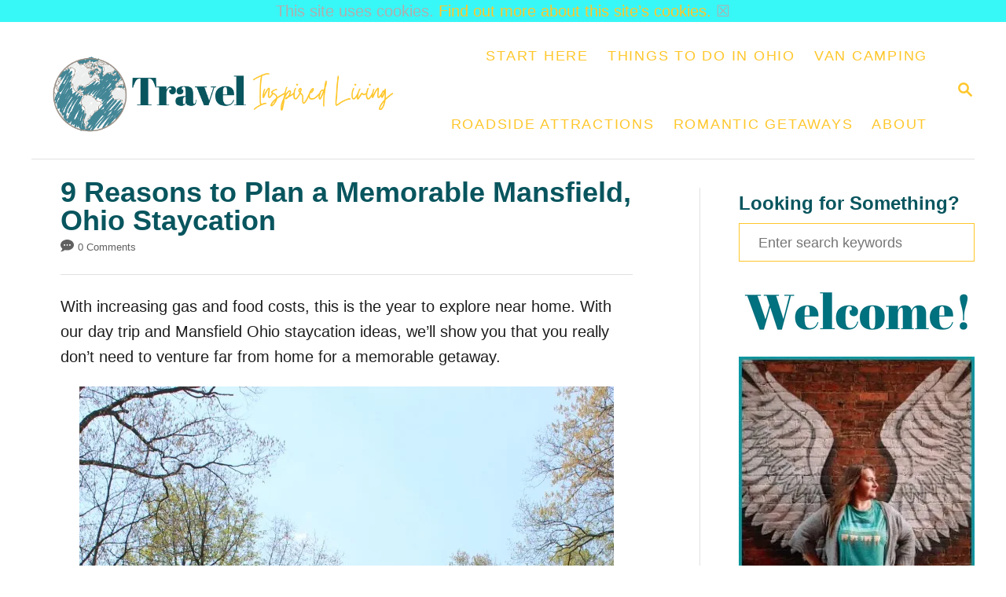

--- FILE ---
content_type: text/html; charset=UTF-8
request_url: https://travelinspiredliving.com/9-reasons-to-staycation-in-mansfield-ohio/
body_size: 20318
content:
<!DOCTYPE html><html lang="en-US">
	<head>
				<meta charset="UTF-8">
		<meta name="viewport" content="width=device-width, initial-scale=1.0">
		<meta http-equiv="X-UA-Compatible" content="ie=edge">
		<meta name='robots' content='index, follow, max-image-preview:large, max-snippet:-1, max-video-preview:-1' />
<!-- Hubbub v.2.25.1 https://morehubbub.com/ -->
<meta property="og:locale" content="en_US" />
<meta property="og:type" content="article" />
<meta property="og:title" content="9 Reasons to Plan a Memorable Mansfield, Ohio Staycation" />
<meta property="og:description" content="Tour of a haunted prison, visit Ohio&#039;s only wax museum and take a selfie with a famous robot when you staycation in Mansfield Ohio." />
<meta property="og:url" content="https://travelinspiredliving.com/9-reasons-to-staycation-in-mansfield-ohio/" />
<meta property="og:site_name" content="Travel Inspired Living" />
<meta property="og:updated_time" content="2023-04-07T12:34:36+00:00" />
<meta property="article:published_time" content="2015-05-18T08:59:29+00:00" />
<meta property="article:modified_time" content="2023-04-07T12:34:36+00:00" />
<meta name="twitter:card" content="summary_large_image" />
<meta name="twitter:title" content="9 Reasons to Plan a Memorable Mansfield, Ohio Staycation" />
<meta name="twitter:description" content="Tour of a haunted prison, visit Ohio&#039;s only wax museum and take a selfie with a famous robot when you staycation in Mansfield Ohio." />
<meta class="flipboard-article" content="Tour of a haunted prison, visit Ohio&#039;s only wax museum and take a selfie with a famous robot when you staycation in Mansfield Ohio." />
<meta property="og:image" content="https://travelinspiredliving.com/wp-content/uploads/2015/05/Staycation-in-Mansfield.jpg" />
<meta name="twitter:image" content="https://travelinspiredliving.com/wp-content/uploads/2015/05/Staycation-in-Mansfield.jpg" />
<meta property="og:image:width" content="680" />
<meta property="og:image:height" content="453" />
<meta property="article:author" content="httpa://facebook.com/travelinspiredliving" />
<meta name="twitter:creator" content="@travelinsliving" />
<!-- Hubbub v.2.25.1 https://morehubbub.com/ -->

	<!-- This site is optimized with the Yoast SEO plugin v21.7 - https://yoast.com/wordpress/plugins/seo/ -->
	<title>9 Reasons to Plan a Memorable Mansfield, Ohio Staycation - Travel Inspired Living</title>
	<meta name="description" content="Tour of a haunted prison, visit Ohio&#039;s only wax museum and take a selfie with a famous robot when you staycation in Mansfield Ohio." />
	<link rel="canonical" href="https://travelinspiredliving.com/9-reasons-to-staycation-in-mansfield-ohio/" />
	<meta name="author" content="Tonya Prater, Owner" />
	<script type="application/ld+json" class="yoast-schema-graph">{"@context":"https://schema.org","@graph":[{"@type":"Article","@id":"https://travelinspiredliving.com/9-reasons-to-staycation-in-mansfield-ohio/#article","isPartOf":{"@id":"https://travelinspiredliving.com/9-reasons-to-staycation-in-mansfield-ohio/"},"author":{"name":"Tonya Prater, Owner","@id":"https://travelinspiredliving.com/#/schema/person/d2d9d85dd4c73d7b8f67dcd29feee70c"},"headline":"9 Reasons to Plan a Memorable Mansfield, Ohio Staycation","datePublished":"2015-05-18T12:59:29+00:00","dateModified":"2023-04-07T16:34:36+00:00","mainEntityOfPage":{"@id":"https://travelinspiredliving.com/9-reasons-to-staycation-in-mansfield-ohio/"},"wordCount":1234,"commentCount":0,"publisher":{"@id":"https://travelinspiredliving.com/#/schema/person/d2d9d85dd4c73d7b8f67dcd29feee70c"},"image":{"@id":"https://travelinspiredliving.com/9-reasons-to-staycation-in-mansfield-ohio/#primaryimage"},"thumbnailUrl":"https://travelinspiredliving.com/wp-content/uploads/2015/05/Staycation-in-Mansfield.jpg","keywords":["Mansfield","Staycation"],"articleSection":["Mansfield","Ohio"],"inLanguage":"en-US","potentialAction":[{"@type":"CommentAction","name":"Comment","target":["https://travelinspiredliving.com/9-reasons-to-staycation-in-mansfield-ohio/#respond"]}]},{"@type":"WebPage","@id":"https://travelinspiredliving.com/9-reasons-to-staycation-in-mansfield-ohio/","url":"https://travelinspiredliving.com/9-reasons-to-staycation-in-mansfield-ohio/","name":"9 Reasons to Plan a Memorable Mansfield, Ohio Staycation - Travel Inspired Living","isPartOf":{"@id":"https://travelinspiredliving.com/#website"},"primaryImageOfPage":{"@id":"https://travelinspiredliving.com/9-reasons-to-staycation-in-mansfield-ohio/#primaryimage"},"image":{"@id":"https://travelinspiredliving.com/9-reasons-to-staycation-in-mansfield-ohio/#primaryimage"},"thumbnailUrl":"https://travelinspiredliving.com/wp-content/uploads/2015/05/Staycation-in-Mansfield.jpg","datePublished":"2015-05-18T12:59:29+00:00","dateModified":"2023-04-07T16:34:36+00:00","description":"Tour of a haunted prison, visit Ohio's only wax museum and take a selfie with a famous robot when you staycation in Mansfield Ohio.","breadcrumb":{"@id":"https://travelinspiredliving.com/9-reasons-to-staycation-in-mansfield-ohio/#breadcrumb"},"inLanguage":"en-US","potentialAction":[{"@type":"ReadAction","target":["https://travelinspiredliving.com/9-reasons-to-staycation-in-mansfield-ohio/"]}]},{"@type":"ImageObject","inLanguage":"en-US","@id":"https://travelinspiredliving.com/9-reasons-to-staycation-in-mansfield-ohio/#primaryimage","url":"https://travelinspiredliving.com/wp-content/uploads/2015/05/Staycation-in-Mansfield.jpg","contentUrl":"https://travelinspiredliving.com/wp-content/uploads/2015/05/Staycation-in-Mansfield.jpg","width":680,"height":453,"caption":"Staycation in Mansfield"},{"@type":"BreadcrumbList","@id":"https://travelinspiredliving.com/9-reasons-to-staycation-in-mansfield-ohio/#breadcrumb","itemListElement":[{"@type":"ListItem","position":1,"name":"Home","item":"https://travelinspiredliving.com/"},{"@type":"ListItem","position":2,"name":"9 Reasons to Plan a Memorable Mansfield, Ohio Staycation"}]},{"@type":"WebSite","@id":"https://travelinspiredliving.com/#website","url":"https://travelinspiredliving.com/","name":"Travel Inspired Living","description":"Inspiring you to make memories one journey at a time.","publisher":{"@id":"https://travelinspiredliving.com/#/schema/person/d2d9d85dd4c73d7b8f67dcd29feee70c"},"potentialAction":[{"@type":"SearchAction","target":{"@type":"EntryPoint","urlTemplate":"https://travelinspiredliving.com/?s={search_term_string}"},"query-input":"required name=search_term_string"}],"inLanguage":"en-US"},{"@type":["Person","Organization"],"@id":"https://travelinspiredliving.com/#/schema/person/d2d9d85dd4c73d7b8f67dcd29feee70c","name":"Tonya Prater, Owner","logo":{"@id":"https://travelinspiredliving.com/#/schema/person/image/"},"description":"A 2018 Ohio Travel Leadership Academy graduate, Certified Travel Ambassador, published author, and founder of the \"Day Trips in Ohio\" private Facebook group, Tonya is a former full-time RVer and aspiring van camper who balances her time between traveling with her husband's job, cherishing moments with her grandkids, and plotting her next road trip.","sameAs":["https://travelinspiredliving.com","httpa://facebook.com/travelinspiredliving","https://instagram.com/travelinspiredliving","https://pinterest.com/travelinspiredliving","https://twitter.com/travelinsliving"],"url":"https://travelinspiredliving.com/author/tonya/"}]}</script>
	<!-- / Yoast SEO plugin. -->


<link rel='dns-prefetch' href='//assets.pinterest.com' />
<link rel='dns-prefetch' href='//scripts.mediavine.com' />
<link rel='dns-prefetch' href='//www.googletagmanager.com' />
<link rel="alternate" type="application/rss+xml" title="Travel Inspired Living &raquo; Feed" href="https://travelinspiredliving.com/feed/" />
<link rel="alternate" type="application/rss+xml" title="Travel Inspired Living &raquo; Comments Feed" href="https://travelinspiredliving.com/comments/feed/" />
<link rel="alternate" type="application/rss+xml" title="Travel Inspired Living &raquo; 9 Reasons to Plan a Memorable Mansfield, Ohio Staycation Comments Feed" href="https://travelinspiredliving.com/9-reasons-to-staycation-in-mansfield-ohio/feed/" />
<link rel="alternate" type="application/rss+xml" title="Travel Inspired Living &raquo; Stories Feed" href="https://travelinspiredliving.com/web-stories/feed/"><style type="text/css" id="mv-trellis-custom-css">:root{--mv-trellis-color-link:var(--mv-trellis-color-primary);--mv-trellis-color-link-hover:var(--mv-trellis-color-secondary);--mv-trellis-font-body:system,BlinkMacSystemFont,-apple-system,".SFNSText-Regular","San Francisco","Roboto","Segoe UI","Helvetica Neue","Lucida Grande",sans-serif;--mv-trellis-font-heading:system,BlinkMacSystemFont,-apple-system,".SFNSText-Regular","San Francisco","Roboto","Segoe UI","Helvetica Neue","Lucida Grande",sans-serif;--mv-trellis-font-size-ex-sm:0.83375rem;--mv-trellis-font-size-sm:1.09375rem;--mv-trellis-font-size:1.25rem;--mv-trellis-font-size-lg:1.40625rem;--mv-trellis-color-primary:#ffc72b;--mv-trellis-color-secondary:#00727f;--mv-trellis-max-logo-size:150px;--mv-trellis-gutter-small:6px;--mv-trellis-gutter:12px;--mv-trellis-gutter-double:24px;--mv-trellis-gutter-large:24px;--mv-trellis-h1-font-color:#08555e;--mv-trellis-h1-font-size:2.25rem;--mv-trellis-heading-font-color:#08555e;}</style><link rel='stylesheet' id='wp-block-library-css' href='https://travelinspiredliving.com/wp-includes/css/dist/block-library/style.min.css?ver=6.2.8' type='text/css' media='all' />
<link rel='stylesheet' id='classic-theme-styles-css' href='https://travelinspiredliving.com/wp-includes/css/classic-themes.min.css?ver=6.2.8' type='text/css' media='all' />
<style id='global-styles-inline-css' type='text/css'>
body{--wp--preset--color--black: #000000;--wp--preset--color--cyan-bluish-gray: #abb8c3;--wp--preset--color--white: #ffffff;--wp--preset--color--pale-pink: #f78da7;--wp--preset--color--vivid-red: #cf2e2e;--wp--preset--color--luminous-vivid-orange: #ff6900;--wp--preset--color--luminous-vivid-amber: #fcb900;--wp--preset--color--light-green-cyan: #7bdcb5;--wp--preset--color--vivid-green-cyan: #00d084;--wp--preset--color--pale-cyan-blue: #8ed1fc;--wp--preset--color--vivid-cyan-blue: #0693e3;--wp--preset--color--vivid-purple: #9b51e0;--wp--preset--gradient--vivid-cyan-blue-to-vivid-purple: linear-gradient(135deg,rgba(6,147,227,1) 0%,rgb(155,81,224) 100%);--wp--preset--gradient--light-green-cyan-to-vivid-green-cyan: linear-gradient(135deg,rgb(122,220,180) 0%,rgb(0,208,130) 100%);--wp--preset--gradient--luminous-vivid-amber-to-luminous-vivid-orange: linear-gradient(135deg,rgba(252,185,0,1) 0%,rgba(255,105,0,1) 100%);--wp--preset--gradient--luminous-vivid-orange-to-vivid-red: linear-gradient(135deg,rgba(255,105,0,1) 0%,rgb(207,46,46) 100%);--wp--preset--gradient--very-light-gray-to-cyan-bluish-gray: linear-gradient(135deg,rgb(238,238,238) 0%,rgb(169,184,195) 100%);--wp--preset--gradient--cool-to-warm-spectrum: linear-gradient(135deg,rgb(74,234,220) 0%,rgb(151,120,209) 20%,rgb(207,42,186) 40%,rgb(238,44,130) 60%,rgb(251,105,98) 80%,rgb(254,248,76) 100%);--wp--preset--gradient--blush-light-purple: linear-gradient(135deg,rgb(255,206,236) 0%,rgb(152,150,240) 100%);--wp--preset--gradient--blush-bordeaux: linear-gradient(135deg,rgb(254,205,165) 0%,rgb(254,45,45) 50%,rgb(107,0,62) 100%);--wp--preset--gradient--luminous-dusk: linear-gradient(135deg,rgb(255,203,112) 0%,rgb(199,81,192) 50%,rgb(65,88,208) 100%);--wp--preset--gradient--pale-ocean: linear-gradient(135deg,rgb(255,245,203) 0%,rgb(182,227,212) 50%,rgb(51,167,181) 100%);--wp--preset--gradient--electric-grass: linear-gradient(135deg,rgb(202,248,128) 0%,rgb(113,206,126) 100%);--wp--preset--gradient--midnight: linear-gradient(135deg,rgb(2,3,129) 0%,rgb(40,116,252) 100%);--wp--preset--duotone--dark-grayscale: url('#wp-duotone-dark-grayscale');--wp--preset--duotone--grayscale: url('#wp-duotone-grayscale');--wp--preset--duotone--purple-yellow: url('#wp-duotone-purple-yellow');--wp--preset--duotone--blue-red: url('#wp-duotone-blue-red');--wp--preset--duotone--midnight: url('#wp-duotone-midnight');--wp--preset--duotone--magenta-yellow: url('#wp-duotone-magenta-yellow');--wp--preset--duotone--purple-green: url('#wp-duotone-purple-green');--wp--preset--duotone--blue-orange: url('#wp-duotone-blue-orange');--wp--preset--font-size--small: 13px;--wp--preset--font-size--medium: 20px;--wp--preset--font-size--large: 36px;--wp--preset--font-size--x-large: 42px;--wp--preset--spacing--20: 0.44rem;--wp--preset--spacing--30: 0.67rem;--wp--preset--spacing--40: 1rem;--wp--preset--spacing--50: 1.5rem;--wp--preset--spacing--60: 2.25rem;--wp--preset--spacing--70: 3.38rem;--wp--preset--spacing--80: 5.06rem;--wp--preset--shadow--natural: 6px 6px 9px rgba(0, 0, 0, 0.2);--wp--preset--shadow--deep: 12px 12px 50px rgba(0, 0, 0, 0.4);--wp--preset--shadow--sharp: 6px 6px 0px rgba(0, 0, 0, 0.2);--wp--preset--shadow--outlined: 6px 6px 0px -3px rgba(255, 255, 255, 1), 6px 6px rgba(0, 0, 0, 1);--wp--preset--shadow--crisp: 6px 6px 0px rgba(0, 0, 0, 1);}:where(.is-layout-flex){gap: 0.5em;}body .is-layout-flow > .alignleft{float: left;margin-inline-start: 0;margin-inline-end: 2em;}body .is-layout-flow > .alignright{float: right;margin-inline-start: 2em;margin-inline-end: 0;}body .is-layout-flow > .aligncenter{margin-left: auto !important;margin-right: auto !important;}body .is-layout-constrained > .alignleft{float: left;margin-inline-start: 0;margin-inline-end: 2em;}body .is-layout-constrained > .alignright{float: right;margin-inline-start: 2em;margin-inline-end: 0;}body .is-layout-constrained > .aligncenter{margin-left: auto !important;margin-right: auto !important;}body .is-layout-constrained > :where(:not(.alignleft):not(.alignright):not(.alignfull)){max-width: var(--wp--style--global--content-size);margin-left: auto !important;margin-right: auto !important;}body .is-layout-constrained > .alignwide{max-width: var(--wp--style--global--wide-size);}body .is-layout-flex{display: flex;}body .is-layout-flex{flex-wrap: wrap;align-items: center;}body .is-layout-flex > *{margin: 0;}:where(.wp-block-columns.is-layout-flex){gap: 2em;}.has-black-color{color: var(--wp--preset--color--black) !important;}.has-cyan-bluish-gray-color{color: var(--wp--preset--color--cyan-bluish-gray) !important;}.has-white-color{color: var(--wp--preset--color--white) !important;}.has-pale-pink-color{color: var(--wp--preset--color--pale-pink) !important;}.has-vivid-red-color{color: var(--wp--preset--color--vivid-red) !important;}.has-luminous-vivid-orange-color{color: var(--wp--preset--color--luminous-vivid-orange) !important;}.has-luminous-vivid-amber-color{color: var(--wp--preset--color--luminous-vivid-amber) !important;}.has-light-green-cyan-color{color: var(--wp--preset--color--light-green-cyan) !important;}.has-vivid-green-cyan-color{color: var(--wp--preset--color--vivid-green-cyan) !important;}.has-pale-cyan-blue-color{color: var(--wp--preset--color--pale-cyan-blue) !important;}.has-vivid-cyan-blue-color{color: var(--wp--preset--color--vivid-cyan-blue) !important;}.has-vivid-purple-color{color: var(--wp--preset--color--vivid-purple) !important;}.has-black-background-color{background-color: var(--wp--preset--color--black) !important;}.has-cyan-bluish-gray-background-color{background-color: var(--wp--preset--color--cyan-bluish-gray) !important;}.has-white-background-color{background-color: var(--wp--preset--color--white) !important;}.has-pale-pink-background-color{background-color: var(--wp--preset--color--pale-pink) !important;}.has-vivid-red-background-color{background-color: var(--wp--preset--color--vivid-red) !important;}.has-luminous-vivid-orange-background-color{background-color: var(--wp--preset--color--luminous-vivid-orange) !important;}.has-luminous-vivid-amber-background-color{background-color: var(--wp--preset--color--luminous-vivid-amber) !important;}.has-light-green-cyan-background-color{background-color: var(--wp--preset--color--light-green-cyan) !important;}.has-vivid-green-cyan-background-color{background-color: var(--wp--preset--color--vivid-green-cyan) !important;}.has-pale-cyan-blue-background-color{background-color: var(--wp--preset--color--pale-cyan-blue) !important;}.has-vivid-cyan-blue-background-color{background-color: var(--wp--preset--color--vivid-cyan-blue) !important;}.has-vivid-purple-background-color{background-color: var(--wp--preset--color--vivid-purple) !important;}.has-black-border-color{border-color: var(--wp--preset--color--black) !important;}.has-cyan-bluish-gray-border-color{border-color: var(--wp--preset--color--cyan-bluish-gray) !important;}.has-white-border-color{border-color: var(--wp--preset--color--white) !important;}.has-pale-pink-border-color{border-color: var(--wp--preset--color--pale-pink) !important;}.has-vivid-red-border-color{border-color: var(--wp--preset--color--vivid-red) !important;}.has-luminous-vivid-orange-border-color{border-color: var(--wp--preset--color--luminous-vivid-orange) !important;}.has-luminous-vivid-amber-border-color{border-color: var(--wp--preset--color--luminous-vivid-amber) !important;}.has-light-green-cyan-border-color{border-color: var(--wp--preset--color--light-green-cyan) !important;}.has-vivid-green-cyan-border-color{border-color: var(--wp--preset--color--vivid-green-cyan) !important;}.has-pale-cyan-blue-border-color{border-color: var(--wp--preset--color--pale-cyan-blue) !important;}.has-vivid-cyan-blue-border-color{border-color: var(--wp--preset--color--vivid-cyan-blue) !important;}.has-vivid-purple-border-color{border-color: var(--wp--preset--color--vivid-purple) !important;}.has-vivid-cyan-blue-to-vivid-purple-gradient-background{background: var(--wp--preset--gradient--vivid-cyan-blue-to-vivid-purple) !important;}.has-light-green-cyan-to-vivid-green-cyan-gradient-background{background: var(--wp--preset--gradient--light-green-cyan-to-vivid-green-cyan) !important;}.has-luminous-vivid-amber-to-luminous-vivid-orange-gradient-background{background: var(--wp--preset--gradient--luminous-vivid-amber-to-luminous-vivid-orange) !important;}.has-luminous-vivid-orange-to-vivid-red-gradient-background{background: var(--wp--preset--gradient--luminous-vivid-orange-to-vivid-red) !important;}.has-very-light-gray-to-cyan-bluish-gray-gradient-background{background: var(--wp--preset--gradient--very-light-gray-to-cyan-bluish-gray) !important;}.has-cool-to-warm-spectrum-gradient-background{background: var(--wp--preset--gradient--cool-to-warm-spectrum) !important;}.has-blush-light-purple-gradient-background{background: var(--wp--preset--gradient--blush-light-purple) !important;}.has-blush-bordeaux-gradient-background{background: var(--wp--preset--gradient--blush-bordeaux) !important;}.has-luminous-dusk-gradient-background{background: var(--wp--preset--gradient--luminous-dusk) !important;}.has-pale-ocean-gradient-background{background: var(--wp--preset--gradient--pale-ocean) !important;}.has-electric-grass-gradient-background{background: var(--wp--preset--gradient--electric-grass) !important;}.has-midnight-gradient-background{background: var(--wp--preset--gradient--midnight) !important;}.has-small-font-size{font-size: var(--wp--preset--font-size--small) !important;}.has-medium-font-size{font-size: var(--wp--preset--font-size--medium) !important;}.has-large-font-size{font-size: var(--wp--preset--font-size--large) !important;}.has-x-large-font-size{font-size: var(--wp--preset--font-size--x-large) !important;}
.wp-block-navigation a:where(:not(.wp-element-button)){color: inherit;}
:where(.wp-block-columns.is-layout-flex){gap: 2em;}
.wp-block-pullquote{font-size: 1.5em;line-height: 1.6;}
</style>
<link rel='stylesheet' id='implied_cookie_consent_css-css' href='https://travelinspiredliving.com/wp-content/plugins/implied-cookie-consent/implied-cookie-consent.css?ver=6.2.8' type='text/css' media='all' />
<link rel='stylesheet' id='social-icons-general-css' href='//travelinspiredliving.com/wp-content/plugins/social-icons/assets/css/social-icons.css?ver=1.7.4' type='text/css' media='all' />
<link rel="preload" class="mv-grow-style" href="https://travelinspiredliving.com/wp-content/plugins/social-pug/assets/dist/style-frontend-pro.css?ver=2.25.1" as="style"><noscript><link rel='stylesheet' id='dpsp-frontend-style-pro-css' href='https://travelinspiredliving.com/wp-content/plugins/social-pug/assets/dist/style-frontend-pro.css?ver=2.25.1' type='text/css' media='all' />
</noscript><link rel='stylesheet' id='wp-show-posts-css' href='https://travelinspiredliving.com/wp-content/plugins/wp-show-posts/css/wp-show-posts-min.css?ver=1.1.6' type='text/css' media='all' />
<link rel='stylesheet' id='mv-trellis-bamboo-css' href='https://travelinspiredliving.com/wp-content/themes/bamboo-trellis/assets/dist/css/main.1.0.0.css?ver=1.0.0' type='text/css' media='all' />
				<script id="mv-trellis-localModel" data-cfasync="false">
					window.$adManagementConfig = window.$adManagementConfig || {};
					window.$adManagementConfig.web = window.$adManagementConfig.web || {};
					window.$adManagementConfig.web.localModel = {"optimize_mobile_pagespeed":true,"optimize_desktop_pagespeed":true,"content_selector":".mvt-content","footer_selector":"footer.footer","content_selector_mobile":".mvt-content","comments_selector":"","sidebar_atf_selector":".sidebar-primary .widget-container:nth-last-child(3)","sidebar_atf_position":"afterend","sidebar_btf_selector":".mv-sticky-slot","sidebar_btf_position":"beforeend","content_stop_selector":"","sidebar_btf_stop_selector":"footer.footer","custom_css":"","ad_box":true,"sidebar_minimum_width":"1190","native_html_templates":{"feed":"<aside class=\"mv-trellis-native-ad-feed\"><div class=\"native-ad-image\" style=\"min-height:200px;min-width:200px;\"><div style=\"display: none;\" data-native-size=\"[300, 250]\" data-native-type=\"video\"><\/div><div style=\"width:200px;height:200px;\" data-native-size=\"[200,200]\" data-native-type=\"image\"><\/div><\/div><div class=\"native-content\"><img class=\"native-icon\" data-native-type=\"icon\" style=\"max-height: 50px; width: auto;\"><h2 data-native-len=\"80\" data-native-d-len=\"120\" data-native-type=\"title\"><\/h2><div data-native-len=\"140\" data-native-d-len=\"340\" data-native-type=\"body\"><\/div><div class=\"cta-container\"><div data-native-type=\"sponsoredBy\"><\/div><a rel=\"nonopener sponsor\" data-native-type=\"clickUrl\" class=\"button article-read-more\"><span data-native-type=\"cta\"><\/span><\/a><\/div><\/div><\/aside>","content":"<aside class=\"mv-trellis-native-ad-content\"><div class=\"native-ad-image\"><div style=\"display: none;\" data-native-size=\"[300, 250]\" data-native-type=\"video\"><\/div><div data-native-size=\"[300,300]\" data-native-type=\"image\"><\/div><\/div><div class=\"native-content\"><img class=\"native-icon\" data-native-type=\"icon\" style=\"max-height: 50px; width: auto;\"><h2 data-native-len=\"80\" data-native-d-len=\"120\" data-native-type=\"title\"><\/h2><div data-native-len=\"140\" data-native-d-len=\"340\" data-native-type=\"body\"><\/div><div class=\"cta-container\"><div data-native-type=\"sponsoredBy\"><\/div><a data-native-type=\"clickUrl\" class=\"button article-read-more\"><span data-native-type=\"cta\"><\/span><\/a><\/div><\/div><\/aside>","sidebar":"<aside class=\"mv-trellis-native-ad-sidebar\"><div class=\"native-ad-image\"><div style=\"display: none;\" data-native-size=\"[300, 250]\" data-native-type=\"video\"><\/div><div data-native-size=\"[300,300]\" data-native-type=\"image\"><\/div><\/div><img class=\"native-icon\" data-native-type=\"icon\" style=\"max-height: 50px; width: auto;\"><h3 data-native-len=\"80\"><a rel=\"nonopener sponsor\" data-native-type=\"title\"><\/a><\/h3><div data-native-len=\"140\" data-native-d-len=\"340\" data-native-type=\"body\"><\/div><div data-native-type=\"sponsoredBy\"><\/div><a data-native-type=\"clickUrl\" class=\"button article-read-more\"><span data-native-type=\"cta\"><\/span><\/a><\/aside>","sticky_sidebar":"<aside class=\"mv-trellis-native-ad-sticky-sidebar\"><div class=\"native-ad-image\"><div style=\"display: none;\" data-native-size=\"[300, 250]\" data-native-type=\"video\"><\/div><div data-native-size=\"[300,300]\" data-native-type=\"image\"><\/div><\/div><img class=\"native-icon\" data-native-type=\"icon\" style=\"max-height: 50px; width: auto;\"><h3 data-native-len=\"80\" data-native-type=\"title\"><\/h3><div data-native-len=\"140\" data-native-d-len=\"340\" data-native-type=\"body\"><\/div><div data-native-type=\"sponsoredBy\"><\/div><a data-native-type=\"clickUrl\" class=\"button article-read-more\"><span data-native-type=\"cta\"><\/span><\/a><\/aside>","adhesion":"<aside class=\"mv-trellis-native-ad-adhesion\"><div data-native-size=\"[100,100]\" data-native-type=\"image\"><\/div><div class=\"native-content\"><img class=\"native-icon\" data-native-type=\"icon\" style=\"max-height: 50px; width: auto;\"><div data-native-type=\"sponsoredBy\"><\/div><h6 data-native-len=\"80\" data-native-d-len=\"120\" data-native-type=\"title\"><\/h6><\/div><div class=\"cta-container\"><a class=\"button article-read-more\" data-native-type=\"clickUrl\"><span data-native-type=\"cta\"><\/span><\/a><\/div><\/aside>"}};
				</script>
			<script type='text/javascript' src='https://travelinspiredliving.com/wp-includes/js/jquery/jquery.min.js?ver=3.6.4' id='jquery-core-js'></script>
<script type='text/javascript' src='https://travelinspiredliving.com/wp-includes/js/jquery/jquery-migrate.min.js?ver=3.4.0' id='jquery-migrate-js'></script>
<script type='text/javascript' src='https://travelinspiredliving.com/wp-content/plugins/implied-cookie-consent/jquery.cookie.js?ver=6.2.8' id='jquery_cookie_js-js'></script>
<script type="text/javascript" id="implied_cookie_consent_js-js" class="mv-trellis-script" src="https://travelinspiredliving.com/wp-content/mvt-js/1/8ded2f950dd87c2e2e1441f62839886a.min.js" defer data-noptimize data-handle="implied_cookie_consent_js"></script>
<script type='text/javascript' async="async" fetchpriority="high" data-noptimize="1" data-cfasync="false" src='https://scripts.mediavine.com/tags/the-traveling-praters.js?ver=6.2.8' id='mv-script-wrapper-js'></script>
<script type="text/javascript" id="ga/js-js" class="mv-trellis-script" src="https://www.googletagmanager.com/gtag/js?id=UA-12062314-2" defer data-noptimize data-handle="ga/js"></script>
<script type="text/javascript" id="mv-trellis-images/intersection-observer-js" class="mv-trellis-script" src="https://travelinspiredliving.com/wp-content/plugins/mediavine-trellis-images/assets/dist/IO.0.7.1.js?ver=0.7.1" defer data-noptimize data-handle="mv-trellis-images/intersection-observer"></script>
<script type="text/javascript" id="mv-trellis-images/webp-check-js" class="mv-trellis-script" src="https://travelinspiredliving.com/wp-content/mvt-js/1/6a76c27036f54bb48ed9bc3294c5d172.min.js" defer data-noptimize data-handle="mv-trellis-images/webp-check"></script>
<link rel="https://api.w.org/" href="https://travelinspiredliving.com/wp-json/" /><link rel="alternate" type="application/json" href="https://travelinspiredliving.com/wp-json/wp/v2/posts/11616" /><link rel="EditURI" type="application/rsd+xml" title="RSD" href="https://travelinspiredliving.com/xmlrpc.php?rsd" />
<link rel="wlwmanifest" type="application/wlwmanifest+xml" href="https://travelinspiredliving.com/wp-includes/wlwmanifest.xml" />
<meta name="generator" content="WordPress 6.2.8" />
<link rel='shortlink' href='https://travelinspiredliving.com/?p=11616' />
<link rel="alternate" type="application/json+oembed" href="https://travelinspiredliving.com/wp-json/oembed/1.0/embed?url=https%3A%2F%2Ftravelinspiredliving.com%2F9-reasons-to-staycation-in-mansfield-ohio%2F" />
<link rel="alternate" type="text/xml+oembed" href="https://travelinspiredliving.com/wp-json/oembed/1.0/embed?url=https%3A%2F%2Ftravelinspiredliving.com%2F9-reasons-to-staycation-in-mansfield-ohio%2F&#038;format=xml" />
		<style>
			:root {
				--mv-create-radius: 0;
			}
		</style>
		<meta name="hubbub-info" description="Hubbub Pro 2.25.1"><style type="text/css" id="mv-trellis-native-ads-css">:root{--mv-trellis-color-native-ad-background: var(--mv-trellis-color-background-accent,#fafafa);}[class*="mv-trellis-native-ad"]{display:flex;flex-direction:column;text-align:center;align-items:center;padding:10px;margin:15px 0;border-top:1px solid #eee;border-bottom:1px solid #eee;background-color:var(--mv-trellis-color-native-ad-background,#fafafa)}[class*="mv-trellis-native-ad"] [data-native-type="image"]{background-repeat:no-repeat;background-size:cover;background-position:center center;}[class*="mv-trellis-native-ad"] [data-native-type="sponsoredBy"]{font-size:0.875rem;text-decoration:none;transition:color .3s ease-in-out,background-color .3s ease-in-out;}[class*="mv-trellis-native-ad"] [data-native-type="title"]{line-height:1;margin:10px 0;max-width:100%;text-decoration:none;transition:color .3s ease-in-out,background-color .3s ease-in-out;}[class*="mv-trellis-native-ad"] [data-native-type="title"],[class*="mv-trellis-native-ad"] [data-native-type="sponsoredBy"]{color:var(--mv-trellis-color-link)}[class*="mv-trellis-native-ad"] [data-native-type="title"]:hover,[class*="mv-trellis-native-ad"] [data-native-type="sponsoredBy"]:hover{color:var(--mv-trellis-color-link-hover)}[class*="mv-trellis-native-ad"] [data-native-type="body"]{max-width:100%;}[class*="mv-trellis-native-ad"] .article-read-more{display:inline-block;font-size:0.875rem;line-height:1.25;margin-left:0px;margin-top:10px;padding:10px 20px;text-align:right;text-decoration:none;text-transform:uppercase;}@media only screen and (min-width:600px){.mv-trellis-native-ad-feed,.mv-trellis-native-ad-content{flex-direction:row;padding:0;text-align:left;}.mv-trellis-native-ad-feed .native-content,.mv-trellis-native-ad-content{padding:10px}}.mv-trellis-native-ad-feed [data-native-type="image"]{max-width:100%;height:auto;}.mv-trellis-native-ad-feed .cta-container,.mv-trellis-native-ad-content .cta-container{display:flex;flex-direction:column;align-items:center;}@media only screen and (min-width:600px){.mv-trellis-native-ad-feed .cta-container,.mv-trellis-native-ad-content .cta-container{flex-direction:row;align-items: flex-end;justify-content:space-between;}}@media only screen and (min-width:600px){.mv-trellis-native-ad-content{padding:0;}.mv-trellis-native-ad-content .native-content{max-width:calc(100% - 300px);padding:15px;}}.mv-trellis-native-ad-content [data-native-type="image"]{height:300px;max-width:100%;width:300px;}.mv-trellis-native-ad-sticky-sidebar,.mv-trellis-native-ad-sidebar{font-size:var(--mv-trellis-font-size-sm,0.875rem);margin:20px 0;max-width:300px;padding:0 0 var(--mv-trellis-gutter,20px);}.mv-trellis-native-ad-sticky-sidebar [data-native-type="image"],.mv-trellis-native-ad-sticky-sidebar [data-native-type="image"]{height:300px;margin:0 auto;max-width:100%;width:300px;}.mv-trellis-native-ad-sticky-sidebar [data-native-type="body"]{padding:0 var(--mv-trellis-gutter,20px);}.mv-trellis-native-ad-sticky-sidebar [data-native-type="sponsoredBy"],.mv-trellis-native-ad-sticky-sidebar [data-native-type="sponsoredBy"]{display:inline-block}.mv-trellis-native-ad-sticky-sidebar h3,.mv-trellis-native-ad-sidebar h3 [data-native-type="title"]{margin:15px auto;width:300px;}.mv-trellis-native-ad-adhesion{background-color:transparent;flex-direction:row;height:90px;margin:0;padding:0 20px;}.mv-trellis-native-ad-adhesion [data-native-type="image"]{height:120px;margin:0 auto;max-width:100%;transform:translateY(-20px);width:120px;}.mv-trellis-native-ad-adhesion [data-native-type="sponsoredBy"],.mv-trellis-native-ad-adhesion  .article-read-more{font-size:0.75rem;}.mv-trellis-native-ad-adhesion [data-native-type="title"]{font-size:1rem;}.mv-trellis-native-ad-adhesion .native-content{display:flex;flex-direction:column;justify-content:center;padding:0 10px;text-align:left;}.mv-trellis-native-ad-adhesion .cta-container{display:flex;align-items:center;}</style>			<meta name="theme-color" content="#302a2c"/>
			<link rel="manifest" href="https://travelinspiredliving.com/manifest">
		<link rel="icon" href="https://travelinspiredliving.com/wp-content/uploads/2022/09/cropped-Travel-Inspired-Living-Favicon-32x32.png" sizes="32x32" />
<link rel="icon" href="https://travelinspiredliving.com/wp-content/uploads/2022/09/cropped-Travel-Inspired-Living-Favicon-192x192.png" sizes="192x192" />
<link rel="apple-touch-icon" href="https://travelinspiredliving.com/wp-content/uploads/2022/09/cropped-Travel-Inspired-Living-Favicon-180x180.png" />
<meta name="msapplication-TileImage" content="https://travelinspiredliving.com/wp-content/uploads/2022/09/cropped-Travel-Inspired-Living-Favicon-270x270.png" />
		<style type="text/css" id="wp-custom-css">
			.content-container .featured-hero-photo.excerpt-photo img {
    width: 100%;
    height: auto;
    border-radius: unset;
    border: unset;
}
.content-container .featured-hero-photo.excerpt-photo {
    max-width: 614px;
}


/* Header CLS Adjustment */
a.header-logo {min-height:117px !important;}
@media only screen and (max-width: 1067px) {
.header-container {min-height: 146px !important;}
}
/* MV Bamboo Full-width template adjustment */
.page-template-page-full-width #content {
max-width: 1200px;
}
/* END MV Bamboo Full-width template adjustment */		</style>
				<meta name="p:domain_verify" content="55b3142914db43918fd67d6f5b0017c6">

<meta name="am-api-token" content="bmXCP1vJ">

<meta name="google-site-verification" content="1DZh-41THP67ZFkBw6iaV4EA9EIw-uk1Yi4WcNjRR2c">

<meta name="am-api-token" content="bmXCP1vJ">





<script>

 (function(w, d, t, s, n) {

  w.FlodeskObject = n;

  var fn = function() {

   (w[n].q = w[n].q || []).push(arguments);

  };

  w[n] = w[n] || fn;

  var f = d.getElementsByTagName(t)[0];

  var e = d.createElement(t);

  var h = '?v=' + new Date().getTime();

  e.async = true;

  e.src = s + h;

  f.parentNode.insertBefore(e, f);

 })(window, document, 'script', 'https://assets.flodesk.com/universal.js', 'fd');

</script>

<!-- Google tag (gtag.js) -->
<script async src="https://www.googletagmanager.com/gtag/js?id=G-444XC60X6N"></script>
<script>
  window.dataLayer = window.dataLayer || [];
  function gtag(){dataLayer.push(arguments);}
  gtag('js', new Date());

  gtag('config', 'G-444XC60X6N');
</script>

<script>
  (function(w, d, t, h, s, n) {
    w.FlodeskObject = n;
    var fn = function() {
      (w[n].q = w[n].q || []).push(arguments);
    };
    w[n] = w[n] || fn;
    var f = d.getElementsByTagName(t)[0];
    var v = '?v=' + Math.floor(new Date().getTime() / (120 * 1000)) * 60;
    var sm = d.createElement(t);
    sm.async = true;
    sm.type = 'module';
    sm.src = h + s + '.mjs' + v;
    f.parentNode.insertBefore(sm, f);
    var sn = d.createElement(t);
    sn.async = true;
    sn.noModule = true;
    sn.src = h + s + '.js' + v;
    f.parentNode.insertBefore(sn, f);
  })(window, document, 'script', 'https://assets.flodesk.com', '/universal', 'fd');
</script>

<!-- Let me Allez (letmeallez.js) - Stay22 -->
<script>
  (function (s, t, a, y, twenty, two) {
    s.Stay22 = s.Stay22 || {};

    // Just fill out your configs here
    s.Stay22.params = {
      aid: "travelinspiredliving",
    };

    // Leave this part as-is;
    twenty = t.createElement(a);
    two = t.getElementsByTagName(a)[0];
    twenty.async = 1;
    twenty.src = y;
    two.parentNode.insertBefore(twenty, two);
  })(window, document, "script", "https://scripts.stay22.com/letmeallez.js");
</script>	</head>
	<body class="post-template-default single single-post postid-11616 single-format-standard mvt-no-js bamboo bamboo-trellis">
		<svg xmlns="http://www.w3.org/2000/svg" viewBox="0 0 0 0" width="0" height="0" focusable="false" role="none" style="visibility: hidden; position: absolute; left: -9999px; overflow: hidden;" ><defs><filter id="wp-duotone-dark-grayscale"><feColorMatrix color-interpolation-filters="sRGB" type="matrix" values=" .299 .587 .114 0 0 .299 .587 .114 0 0 .299 .587 .114 0 0 .299 .587 .114 0 0 " /><feComponentTransfer color-interpolation-filters="sRGB" ><feFuncR type="table" tableValues="0 0.49803921568627" /><feFuncG type="table" tableValues="0 0.49803921568627" /><feFuncB type="table" tableValues="0 0.49803921568627" /><feFuncA type="table" tableValues="1 1" /></feComponentTransfer><feComposite in2="SourceGraphic" operator="in" /></filter></defs></svg><svg xmlns="http://www.w3.org/2000/svg" viewBox="0 0 0 0" width="0" height="0" focusable="false" role="none" style="visibility: hidden; position: absolute; left: -9999px; overflow: hidden;" ><defs><filter id="wp-duotone-grayscale"><feColorMatrix color-interpolation-filters="sRGB" type="matrix" values=" .299 .587 .114 0 0 .299 .587 .114 0 0 .299 .587 .114 0 0 .299 .587 .114 0 0 " /><feComponentTransfer color-interpolation-filters="sRGB" ><feFuncR type="table" tableValues="0 1" /><feFuncG type="table" tableValues="0 1" /><feFuncB type="table" tableValues="0 1" /><feFuncA type="table" tableValues="1 1" /></feComponentTransfer><feComposite in2="SourceGraphic" operator="in" /></filter></defs></svg><svg xmlns="http://www.w3.org/2000/svg" viewBox="0 0 0 0" width="0" height="0" focusable="false" role="none" style="visibility: hidden; position: absolute; left: -9999px; overflow: hidden;" ><defs><filter id="wp-duotone-purple-yellow"><feColorMatrix color-interpolation-filters="sRGB" type="matrix" values=" .299 .587 .114 0 0 .299 .587 .114 0 0 .299 .587 .114 0 0 .299 .587 .114 0 0 " /><feComponentTransfer color-interpolation-filters="sRGB" ><feFuncR type="table" tableValues="0.54901960784314 0.98823529411765" /><feFuncG type="table" tableValues="0 1" /><feFuncB type="table" tableValues="0.71764705882353 0.25490196078431" /><feFuncA type="table" tableValues="1 1" /></feComponentTransfer><feComposite in2="SourceGraphic" operator="in" /></filter></defs></svg><svg xmlns="http://www.w3.org/2000/svg" viewBox="0 0 0 0" width="0" height="0" focusable="false" role="none" style="visibility: hidden; position: absolute; left: -9999px; overflow: hidden;" ><defs><filter id="wp-duotone-blue-red"><feColorMatrix color-interpolation-filters="sRGB" type="matrix" values=" .299 .587 .114 0 0 .299 .587 .114 0 0 .299 .587 .114 0 0 .299 .587 .114 0 0 " /><feComponentTransfer color-interpolation-filters="sRGB" ><feFuncR type="table" tableValues="0 1" /><feFuncG type="table" tableValues="0 0.27843137254902" /><feFuncB type="table" tableValues="0.5921568627451 0.27843137254902" /><feFuncA type="table" tableValues="1 1" /></feComponentTransfer><feComposite in2="SourceGraphic" operator="in" /></filter></defs></svg><svg xmlns="http://www.w3.org/2000/svg" viewBox="0 0 0 0" width="0" height="0" focusable="false" role="none" style="visibility: hidden; position: absolute; left: -9999px; overflow: hidden;" ><defs><filter id="wp-duotone-midnight"><feColorMatrix color-interpolation-filters="sRGB" type="matrix" values=" .299 .587 .114 0 0 .299 .587 .114 0 0 .299 .587 .114 0 0 .299 .587 .114 0 0 " /><feComponentTransfer color-interpolation-filters="sRGB" ><feFuncR type="table" tableValues="0 0" /><feFuncG type="table" tableValues="0 0.64705882352941" /><feFuncB type="table" tableValues="0 1" /><feFuncA type="table" tableValues="1 1" /></feComponentTransfer><feComposite in2="SourceGraphic" operator="in" /></filter></defs></svg><svg xmlns="http://www.w3.org/2000/svg" viewBox="0 0 0 0" width="0" height="0" focusable="false" role="none" style="visibility: hidden; position: absolute; left: -9999px; overflow: hidden;" ><defs><filter id="wp-duotone-magenta-yellow"><feColorMatrix color-interpolation-filters="sRGB" type="matrix" values=" .299 .587 .114 0 0 .299 .587 .114 0 0 .299 .587 .114 0 0 .299 .587 .114 0 0 " /><feComponentTransfer color-interpolation-filters="sRGB" ><feFuncR type="table" tableValues="0.78039215686275 1" /><feFuncG type="table" tableValues="0 0.94901960784314" /><feFuncB type="table" tableValues="0.35294117647059 0.47058823529412" /><feFuncA type="table" tableValues="1 1" /></feComponentTransfer><feComposite in2="SourceGraphic" operator="in" /></filter></defs></svg><svg xmlns="http://www.w3.org/2000/svg" viewBox="0 0 0 0" width="0" height="0" focusable="false" role="none" style="visibility: hidden; position: absolute; left: -9999px; overflow: hidden;" ><defs><filter id="wp-duotone-purple-green"><feColorMatrix color-interpolation-filters="sRGB" type="matrix" values=" .299 .587 .114 0 0 .299 .587 .114 0 0 .299 .587 .114 0 0 .299 .587 .114 0 0 " /><feComponentTransfer color-interpolation-filters="sRGB" ><feFuncR type="table" tableValues="0.65098039215686 0.40392156862745" /><feFuncG type="table" tableValues="0 1" /><feFuncB type="table" tableValues="0.44705882352941 0.4" /><feFuncA type="table" tableValues="1 1" /></feComponentTransfer><feComposite in2="SourceGraphic" operator="in" /></filter></defs></svg><svg xmlns="http://www.w3.org/2000/svg" viewBox="0 0 0 0" width="0" height="0" focusable="false" role="none" style="visibility: hidden; position: absolute; left: -9999px; overflow: hidden;" ><defs><filter id="wp-duotone-blue-orange"><feColorMatrix color-interpolation-filters="sRGB" type="matrix" values=" .299 .587 .114 0 0 .299 .587 .114 0 0 .299 .587 .114 0 0 .299 .587 .114 0 0 " /><feComponentTransfer color-interpolation-filters="sRGB" ><feFuncR type="table" tableValues="0.098039215686275 1" /><feFuncG type="table" tableValues="0 0.66274509803922" /><feFuncB type="table" tableValues="0.84705882352941 0.41960784313725" /><feFuncA type="table" tableValues="1 1" /></feComponentTransfer><feComposite in2="SourceGraphic" operator="in" /></filter></defs></svg>		<a href="#content" class="screen-reader-text">Skip to Content</a>

		<div class="before-content">
						<header class="header">
	<div class="wrapper wrapper-header">
				<div class="header-container">
			<button class="search-toggle">
	<span class="screen-reader-text">Search</span>
	<svg version="1.1" xmlns="http://www.w3.org/2000/svg" height="24" width="24" viewBox="0 0 12 12" class="magnifying-glass">
		<title>Magnifying Glass</title>
		<path d="M10.37 9.474L7.994 7.1l-.17-.1a3.45 3.45 0 0 0 .644-2.01A3.478 3.478 0 1 0 4.99 8.47c.75 0 1.442-.24 2.01-.648l.098.17 2.375 2.373c.19.188.543.142.79-.105s.293-.6.104-.79zm-5.38-2.27a2.21 2.21 0 1 1 2.21-2.21A2.21 2.21 0 0 1 4.99 7.21z"></path>
	</svg>
</button>
<div id="search-container">
	<form role="search" method="get" class="searchform" action="https://travelinspiredliving.com/">
	<label>
		<span class="screen-reader-text">Search for:</span>
		<input type="search" class="search-field"
			placeholder="Enter search keywords"
			value="" name="s"
			title="Search for:" />
	</label>
	<input type="submit" class="search-submit" value="Search" />
</form>
	<button class="search-close">
		<span class="screen-reader-text">Close Search</span>
		&times;
	</button>
</div>
			<a href="https://travelinspiredliving.com/" title="Travel Inspired Living" class="header-logo"><picture><source srcset="https://travelinspiredliving.com/wp-content/uploads/2022/09/Travel-Inspired-Living-Logo.png.webp, https://travelinspiredliving.com/wp-content/uploads/2022/09/Travel-Inspired-Living-Logo.png.webp 1600w, https://travelinspiredliving.com/wp-content/uploads/2022/09/Travel-Inspired-Living-Logo-300x94.png.webp 300w, https://travelinspiredliving.com/wp-content/uploads/2022/09/Travel-Inspired-Living-Logo-1024x320.png.webp 1024w, https://travelinspiredliving.com/wp-content/uploads/2022/09/Travel-Inspired-Living-Logo-768x240.png.webp 768w, https://travelinspiredliving.com/wp-content/uploads/2022/09/Travel-Inspired-Living-Logo-1536x480.png.webp 1536w, https://travelinspiredliving.com/wp-content/uploads/2022/09/Travel-Inspired-Living-Logo-735x230.png.webp 735w, https://travelinspiredliving.com/wp-content/uploads/2022/09/Travel-Inspired-Living-Logo-335x105.png.webp 335w, https://travelinspiredliving.com/wp-content/uploads/2022/09/Travel-Inspired-Living-Logo-347x108.png.webp 347w, https://travelinspiredliving.com/wp-content/uploads/2022/09/Travel-Inspired-Living-Logo-520x163.png.webp 520w, https://travelinspiredliving.com/wp-content/uploads/2022/09/Travel-Inspired-Living-Logo-640x200.png.webp 640w, https://travelinspiredliving.com/wp-content/uploads/2022/09/Travel-Inspired-Living-Logo-960x300.png.webp 960w, https://travelinspiredliving.com/wp-content/uploads/2022/09/Travel-Inspired-Living-Logo-1080x338.png.webp 1080w, https://travelinspiredliving.com/wp-content/uploads/2022/09/Travel-Inspired-Living-Logo-150x47.png.webp 150w" type="image/webp"><img src="https://travelinspiredliving.com/wp-content/uploads/2022/09/Travel-Inspired-Living-Logo.png" srcset="https://travelinspiredliving.com/wp-content/uploads/2022/09/Travel-Inspired-Living-Logo.png 1600w, https://travelinspiredliving.com/wp-content/uploads/2022/09/Travel-Inspired-Living-Logo-300x94.png 300w, https://travelinspiredliving.com/wp-content/uploads/2022/09/Travel-Inspired-Living-Logo-1024x320.png 1024w, https://travelinspiredliving.com/wp-content/uploads/2022/09/Travel-Inspired-Living-Logo-768x240.png 768w, https://travelinspiredliving.com/wp-content/uploads/2022/09/Travel-Inspired-Living-Logo-1536x480.png 1536w, https://travelinspiredliving.com/wp-content/uploads/2022/09/Travel-Inspired-Living-Logo-735x230.png 735w, https://travelinspiredliving.com/wp-content/uploads/2022/09/Travel-Inspired-Living-Logo-335x105.png 335w, https://travelinspiredliving.com/wp-content/uploads/2022/09/Travel-Inspired-Living-Logo-347x108.png 347w, https://travelinspiredliving.com/wp-content/uploads/2022/09/Travel-Inspired-Living-Logo-520x163.png 520w, https://travelinspiredliving.com/wp-content/uploads/2022/09/Travel-Inspired-Living-Logo-640x200.png 640w, https://travelinspiredliving.com/wp-content/uploads/2022/09/Travel-Inspired-Living-Logo-960x300.png 960w, https://travelinspiredliving.com/wp-content/uploads/2022/09/Travel-Inspired-Living-Logo-1080x338.png 1080w, https://travelinspiredliving.com/wp-content/uploads/2022/09/Travel-Inspired-Living-Logo-150x47.png 150w" sizes="(max-width: 760px) calc(100vw - 24px), 720px" class="size-full size-ratio-full wp-image-34812 header-logo-img ggnoads" alt="Travel Inspired Living" data-pin-nopin="true" height="500" width="1600"></picture></a>			<div class="nav">
	<div class="wrapper nav-wrapper">
						<button class="nav-toggle" aria-label="Menu"><svg xmlns="http://www.w3.org/2000/svg" viewBox="0 0 32 32" width="32px" height="32px">
	<path d="M4,10h24c1.104,0,2-0.896,2-2s-0.896-2-2-2H4C2.896,6,2,6.896,2,8S2.896,10,4,10z M28,14H4c-1.104,0-2,0.896-2,2  s0.896,2,2,2h24c1.104,0,2-0.896,2-2S29.104,14,28,14z M28,22H4c-1.104,0-2,0.896-2,2s0.896,2,2,2h24c1.104,0,2-0.896,2-2  S29.104,22,28,22z"></path>
</svg>
</button>
				<nav id="primary-nav" class="nav-container nav-closed"><ul id="menu-updated-menu" class="nav-list"><li id="menu-item-17642" class="menu-item menu-item-type-custom menu-item-object-custom menu-item-17642"><a href="https://travelinspiredliving.com/start-here-2/"><span>Start Here</span></a></li>
<li id="menu-item-22516" class="menu-item menu-item-type-custom menu-item-object-custom menu-item-22516"><a href="https://travelinspiredliving.com/?s=ohio"><span>Things to do in Ohio</span></a></li>
<li id="menu-item-33005" class="menu-item menu-item-type-post_type menu-item-object-page menu-item-33005"><a href="https://travelinspiredliving.com/van-camping/"><span>Van Camping</span></a></li>
<li id="menu-item-30559" class="menu-item menu-item-type-post_type menu-item-object-page menu-item-30559"><a href="https://travelinspiredliving.com/roadside-attractions/"><span>Roadside Attractions</span></a></li>
<li id="menu-item-26068" class="menu-item menu-item-type-post_type menu-item-object-page menu-item-26068"><a title="romantic getaways" href="https://travelinspiredliving.com/romantic-getaways-in-the-midwest/"><span>Romantic Getaways</span></a></li>
<li id="menu-item-32982" class="menu-item menu-item-type-post_type menu-item-object-page menu-item-32982"><a href="https://travelinspiredliving.com/about/"><span>About</span></a></li>
</ul></nav>	</div>
</div>
		</div>
			</div>
</header>
					</div>
		
	<!-- Main Content Section -->
	<div class="content">
		<div class="wrapper wrapper-content">
						<main id="content" class="content-container">
				
		<article id="post-11616" class="article-post article post-11616 post type-post status-publish format-standard has-post-thumbnail hentry category-mansfield category-ohio category-uncategorized tag-mansfield tag-staycation mv-content-wrapper grow-content-body">

			<header class="entry-header header-singular wrapper">
		<h1 class="entry-title article-heading">9 Reasons to Plan a Memorable Mansfield, Ohio Staycation</h1>
	<div class="article-meta post-meta-wrapper post-meta-single post-meta-single-top no-author-meta">
			<div id="comment-count" class="meta-element meta-wrapper">
			<div>
				<svg color="primary" viewBox="0 0 26 30" xmlns="http://www.w3.org/2000/svg" class="Base__SVG-d3bqvy-0 iaVtqo" style="color: rgb(0, 0, 0); font-family: &quot;Proxima Nova&quot;, -apple-system, system-ui, system-ui, &quot;Segoe UI&quot;, Helvetica, Arial, sans-serif, &quot;Apple Color Emoji&quot;, &quot;Segoe UI Emoji&quot;, &quot;Segoe UI Symbol&quot;; height: 20px; transition: all 0.2s ease 0s; width: auto; word-break: break-word;">
	<path d="M6.5 11.5h2.6V8.944H6.5V11.5zm5.2 0h2.6V8.944h-2.6V11.5zm5.2 0h2.6V8.944h-2.6V11.5zM13 0c7.15 0 13 4.574 13 10.222s-5.85 10.222-13 10.222c-1.612 0-3.159-.23-4.589-.638C4.615 23 0 23 0 23c3.029-2.977 3.51-4.983 3.575-5.75C1.365 15.423 0 12.944 0 10.222 0 4.574 5.85 0 13 0z" fill-rule="evenodd" class="" style="color: rgb(0, 0, 0); font-family: &quot;Proxima Nova&quot;, -apple-system, system-ui, system-ui, &quot;Segoe UI&quot;, Helvetica, Arial, sans-serif, &quot;Apple Color Emoji&quot;, &quot;Segoe UI Emoji&quot;, &quot;Segoe UI Symbol&quot;; word-break: break-word;"></path>
</svg>				0 Comments			</div>
		</div>
		</div>

</header>

			<div class="entry-content mvt-content">
				<style>img#mv-trellis-img-1::before{padding-top:132.94117647059%; }img#mv-trellis-img-1{display:block;}img#mv-trellis-img-2::before{padding-top:66.40625%; }img#mv-trellis-img-2{display:block;}img#mv-trellis-img-3::before{padding-top:66.40625%; }img#mv-trellis-img-3{display:block;}img#mv-trellis-img-4::before{padding-top:66.69921875%; }img#mv-trellis-img-4{display:block;}img#mv-trellis-img-5::before{padding-top:48.6328125%; }img#mv-trellis-img-5{display:block;}img#mv-trellis-img-6::before{padding-top:65.91796875%; }img#mv-trellis-img-6{display:block;}</style>
<p>With increasing gas and food costs, this is the year to explore near home. With our day trip and Mansfield Ohio staycation ideas, we&rsquo;ll show you that you really don&rsquo;t need to venture far from home for a memorable getaway. </p>


<div class="wp-block-image">
<figure class="aligncenter"><noscript><img decoding="async" width="680" height="904" src="https://travelinspiredliving.com/wp-content/uploads/2015/05/9-Reasons-to-Staycation-in-Mansfield-Ohio.jpg" alt="9 Reasons to Staycation in Mansfield, Ohio" class="wp-image-11686" srcset="https://travelinspiredliving.com/wp-content/uploads/2015/05/9-Reasons-to-Staycation-in-Mansfield-Ohio.jpg 680w, https://travelinspiredliving.com/wp-content/uploads/2015/05/9-Reasons-to-Staycation-in-Mansfield-Ohio-226x300.jpg 226w" sizes="(max-width: 680px) 100vw, 680px"></noscript><img decoding="async" width="680" height="904" src="data:image/svg+xml,%3Csvg%20xmlns='http://www.w3.org/2000/svg'%20viewBox='0%200%20680%20904'%3E%3Crect%20width='680'%20height='904'%20style='fill:%23e3e3e3'/%3E%3C/svg%3E" alt="9 Reasons to Staycation in Mansfield, Ohio" class="wp-image-11686 eager-load" sizes="(max-width: 680px) 100vw, 680px" data-pin-media="https://travelinspiredliving.com/wp-content/uploads/2015/05/9-Reasons-to-Staycation-in-Mansfield-Ohio.jpg" id="mv-trellis-img-1" loading="eager" data-src="https://travelinspiredliving.com/wp-content/uploads/2015/05/9-Reasons-to-Staycation-in-Mansfield-Ohio.jpg.webp" data-srcset="https://travelinspiredliving.com/wp-content/uploads/2015/05/9-Reasons-to-Staycation-in-Mansfield-Ohio.jpg.webp 680w, https://travelinspiredliving.com/wp-content/uploads/2015/05/9-Reasons-to-Staycation-in-Mansfield-Ohio-226x300.jpg.webp 226w" data-svg="1" data-trellis-processed="1"></figure></div>


<p>Tour a haunted prison, visit Ohio&rsquo;s only wax museum and take a selfie with a famous robot when you <strong>staycation in Mansfield Ohio</strong>.</p>



<p>A staycation near home certainly offers some benefits. </p>



<p>A stay close to home can save you travel time, the hassle of reading TripAdvisor reviews while you try to determine which affordable hotel to book, and may save you money on food as well.</p>



<p>A staycation can also allow you to explore interesting attractions near home that you may never get around to visiting at another time. Plus, it&rsquo;s easier for local friends and family to join you so you can make memories with some of your favorite people. </p>



<h2 class="wp-block-heading">Staycation Ideas in Mansfield, Ohio</h2>



<h2 class="wp-block-heading">1. Mansfield has One of a Kind Attractions</h2>



<p>You know I love unique attractions and seek them out everywhere I go. It&rsquo;s only natural that I would seek them out at home too. Here are a few of my favorites: </p>



<h3 class="wp-block-heading">The Historic Ohio State Reformatory &amp; Shawshank Trail</h3>



<figure class="wp-block-image"><noscript><img decoding="async" loading="lazy" width="1024" height="680" src="https://travelinspiredliving.com/wp-content/uploads/2015/05/Shawshank-Museum-in-the-Ohio-State-Reformatory.png" alt="A wall mural of The cast of the Shawshank Redemption" class="wp-image-30705" srcset="https://travelinspiredliving.com/wp-content/uploads/2015/05/Shawshank-Museum-in-the-Ohio-State-Reformatory.png 1024w, https://travelinspiredliving.com/wp-content/uploads/2015/05/Shawshank-Museum-in-the-Ohio-State-Reformatory-300x199.png 300w, https://travelinspiredliving.com/wp-content/uploads/2015/05/Shawshank-Museum-in-the-Ohio-State-Reformatory-768x510.png 768w, https://travelinspiredliving.com/wp-content/uploads/2015/05/Shawshank-Museum-in-the-Ohio-State-Reformatory-735x488.png 735w, https://travelinspiredliving.com/wp-content/uploads/2015/05/Shawshank-Museum-in-the-Ohio-State-Reformatory-335x222.png 335w, https://travelinspiredliving.com/wp-content/uploads/2015/05/Shawshank-Museum-in-the-Ohio-State-Reformatory-347x230.png 347w, https://travelinspiredliving.com/wp-content/uploads/2015/05/Shawshank-Museum-in-the-Ohio-State-Reformatory-520x345.png 520w, https://travelinspiredliving.com/wp-content/uploads/2015/05/Shawshank-Museum-in-the-Ohio-State-Reformatory-640x425.png 640w, https://travelinspiredliving.com/wp-content/uploads/2015/05/Shawshank-Museum-in-the-Ohio-State-Reformatory-960x638.png 960w, https://travelinspiredliving.com/wp-content/uploads/2015/05/Shawshank-Museum-in-the-Ohio-State-Reformatory-150x100.png 150w" sizes="(max-width: 760px) calc(100vw - 24px), 720px"></noscript><img decoding="async" loading="lazy" width="1024" height="680" src="https://travelinspiredliving.com/wp-content/uploads/2015/05/Shawshank-Museum-in-the-Ohio-State-Reformatory.png.webp" alt="A wall mural of The cast of the Shawshank Redemption" class="wp-image-30705 lazyload" srcset="https://travelinspiredliving.com/wp-content/uploads/2015/05/Shawshank-Museum-in-the-Ohio-State-Reformatory.png.webp 1024w, https://travelinspiredliving.com/wp-content/uploads/2015/05/Shawshank-Museum-in-the-Ohio-State-Reformatory-300x199.png.webp 300w, https://travelinspiredliving.com/wp-content/uploads/2015/05/Shawshank-Museum-in-the-Ohio-State-Reformatory-768x510.png.webp 768w, https://travelinspiredliving.com/wp-content/uploads/2015/05/Shawshank-Museum-in-the-Ohio-State-Reformatory-735x488.png.webp 735w, https://travelinspiredliving.com/wp-content/uploads/2015/05/Shawshank-Museum-in-the-Ohio-State-Reformatory-335x222.png.webp 335w, https://travelinspiredliving.com/wp-content/uploads/2015/05/Shawshank-Museum-in-the-Ohio-State-Reformatory-347x230.png.webp 347w, https://travelinspiredliving.com/wp-content/uploads/2015/05/Shawshank-Museum-in-the-Ohio-State-Reformatory-520x345.png.webp 520w, https://travelinspiredliving.com/wp-content/uploads/2015/05/Shawshank-Museum-in-the-Ohio-State-Reformatory-640x425.png.webp 640w, https://travelinspiredliving.com/wp-content/uploads/2015/05/Shawshank-Museum-in-the-Ohio-State-Reformatory-960x638.png.webp 960w, https://travelinspiredliving.com/wp-content/uploads/2015/05/Shawshank-Museum-in-the-Ohio-State-Reformatory-150x100.png.webp 150w" sizes="(max-width: 760px) calc(100vw - 24px), 720px" data-pin-media="https://travelinspiredliving.com/wp-content/uploads/2015/05/Shawshank-Museum-in-the-Ohio-State-Reformatory.png" id="mv-trellis-img-2" data-trellis-processed="1"></figure>



<p>The Shawshank Redemption, a popular Stephen King movie, was filmed primarily in the Mansfield area. Much of the filming took place at the <a href="https://travelinspiredliving.com/the-historic-ohio-state-reformatory-our-hometown-treasure/"><strong>Ohio State Reformatory</strong></a>, an imposing structure on the edge of town. I always recommend visitors to the area take a tour but I&rsquo;ve talked to many locals who have never visited this historic icon.</p>



<p>Grab some popcorn, <a href="https://amzn.to/2Iku2ip" target="_blank" rel="noreferrer noopener sponsored nofollow"><strong>watch the movie</strong></a>, and plan a day to tour the prison and drive the self-guided <a href="https://travelinspiredliving.com/shawshank-trail-in-mansfield-ohio/"><strong>Shawshank Trail</strong></a>&ndash; something you won&rsquo;t find anywhere else.</p>



<p>The prison doesn&rsquo;t appeal only to Shawshank fans, it&rsquo;s also a hot bed of paranormal activity and draws ghost hunters from around the world. Take a tour during the day or visit for one of the special overnight ghost hunting sessions.</p>



<h3 class="wp-block-heading">Biblewalk</h3>



<figure class="wp-block-image alignnone size-full wp-image-30704"><noscript><img decoding="async" loading="lazy" width="1024" height="680" src="https://travelinspiredliving.com/wp-content/uploads/2015/05/Daniel-in-the-Lions-Den-scene-at-Biblewalk-.png" alt="Biblewalk is comprised of tours highlighting wax figures that bring the stories of the bible to life." class="wp-image-30704" srcset="https://travelinspiredliving.com/wp-content/uploads/2015/05/Daniel-in-the-Lions-Den-scene-at-Biblewalk-.png 1024w, https://travelinspiredliving.com/wp-content/uploads/2015/05/Daniel-in-the-Lions-Den-scene-at-Biblewalk--300x199.png 300w, https://travelinspiredliving.com/wp-content/uploads/2015/05/Daniel-in-the-Lions-Den-scene-at-Biblewalk--768x510.png 768w, https://travelinspiredliving.com/wp-content/uploads/2015/05/Daniel-in-the-Lions-Den-scene-at-Biblewalk--735x488.png 735w, https://travelinspiredliving.com/wp-content/uploads/2015/05/Daniel-in-the-Lions-Den-scene-at-Biblewalk--335x222.png 335w, https://travelinspiredliving.com/wp-content/uploads/2015/05/Daniel-in-the-Lions-Den-scene-at-Biblewalk--347x230.png 347w, https://travelinspiredliving.com/wp-content/uploads/2015/05/Daniel-in-the-Lions-Den-scene-at-Biblewalk--520x345.png 520w, https://travelinspiredliving.com/wp-content/uploads/2015/05/Daniel-in-the-Lions-Den-scene-at-Biblewalk--640x425.png 640w, https://travelinspiredliving.com/wp-content/uploads/2015/05/Daniel-in-the-Lions-Den-scene-at-Biblewalk--960x638.png 960w, https://travelinspiredliving.com/wp-content/uploads/2015/05/Daniel-in-the-Lions-Den-scene-at-Biblewalk--150x100.png 150w" sizes="(max-width: 760px) calc(100vw - 24px), 720px"></noscript><img decoding="async" loading="lazy" width="1024" height="680" src="https://travelinspiredliving.com/wp-content/uploads/2015/05/Daniel-in-the-Lions-Den-scene-at-Biblewalk-.png.webp" alt="Biblewalk is comprised of tours highlighting wax figures that bring the stories of the bible to life." class="wp-image-30704 lazyload" srcset="https://travelinspiredliving.com/wp-content/uploads/2015/05/Daniel-in-the-Lions-Den-scene-at-Biblewalk-.png.webp 1024w, https://travelinspiredliving.com/wp-content/uploads/2015/05/Daniel-in-the-Lions-Den-scene-at-Biblewalk--300x199.png.webp 300w, https://travelinspiredliving.com/wp-content/uploads/2015/05/Daniel-in-the-Lions-Den-scene-at-Biblewalk--768x510.png.webp 768w, https://travelinspiredliving.com/wp-content/uploads/2015/05/Daniel-in-the-Lions-Den-scene-at-Biblewalk--735x488.png.webp 735w, https://travelinspiredliving.com/wp-content/uploads/2015/05/Daniel-in-the-Lions-Den-scene-at-Biblewalk--335x222.png.webp 335w, https://travelinspiredliving.com/wp-content/uploads/2015/05/Daniel-in-the-Lions-Den-scene-at-Biblewalk--347x230.png.webp 347w, https://travelinspiredliving.com/wp-content/uploads/2015/05/Daniel-in-the-Lions-Den-scene-at-Biblewalk--520x345.png.webp 520w, https://travelinspiredliving.com/wp-content/uploads/2015/05/Daniel-in-the-Lions-Den-scene-at-Biblewalk--640x425.png.webp 640w, https://travelinspiredliving.com/wp-content/uploads/2015/05/Daniel-in-the-Lions-Den-scene-at-Biblewalk--960x638.png.webp 960w, https://travelinspiredliving.com/wp-content/uploads/2015/05/Daniel-in-the-Lions-Den-scene-at-Biblewalk--150x100.png.webp 150w" sizes="(max-width: 760px) calc(100vw - 24px), 720px" data-pin-media="https://travelinspiredliving.com/wp-content/uploads/2015/05/Daniel-in-the-Lions-Den-scene-at-Biblewalk-.png" id="mv-trellis-img-3" data-trellis-processed="1"><figcaption class="wp-element-caption">Biblewalk Mansfield, Ohio</figcaption></figure>



<p>A few minutes from the prison is Biblewalk, the only wax figure museum in the state of Ohio and one of the only museums that depict bible scenes and figures in the entire country.&nbsp; You could easily spend 5-6 hours here if you opted to take all 6 tours and see the other displays.</p>



<p>In 2021, the museum will unveil the Museum of Woodcarving which contains the world&rsquo;s largest collection of wood carvings by one man.</p>



<h3 class="wp-block-heading">The Mansfield Memorial Museum</h3>



<figure class="wp-block-image alignnone size-large wp-image-26720"><noscript><img decoding="async" loading="lazy" width="1024" height="683" src="https://travelinspiredliving.com/wp-content/uploads/2017/07/Elektro-1024x683.png" alt="A museum display of early robots made by Westinghouse." class="wp-image-26720" srcset="https://travelinspiredliving.com/wp-content/uploads/2017/07/Elektro.png 1024w, https://travelinspiredliving.com/wp-content/uploads/2017/07/Elektro-300x200.png 300w, https://travelinspiredliving.com/wp-content/uploads/2017/07/Elektro-768x512.png 768w, https://travelinspiredliving.com/wp-content/uploads/2017/07/Elektro-735x490.png 735w" sizes="(max-width: 760px) calc(100vw - 24px), 720px"></noscript><img decoding="async" loading="lazy" width="1024" height="683" src="https://travelinspiredliving.com/wp-content/uploads/2017/07/Elektro-1024x683.png.webp" alt="A museum display of early robots made by Westinghouse." class="wp-image-26720 lazyload" srcset="https://travelinspiredliving.com/wp-content/uploads/2017/07/Elektro.png.webp 1024w, https://travelinspiredliving.com/wp-content/uploads/2017/07/Elektro-300x200.png.webp 300w, https://travelinspiredliving.com/wp-content/uploads/2017/07/Elektro-768x512.png.webp 768w, https://travelinspiredliving.com/wp-content/uploads/2017/07/Elektro-735x490.png.webp 735w" sizes="(max-width: 760px) calc(100vw - 24px), 720px" data-pin-media="https://travelinspiredliving.com/wp-content/uploads/2017/07/Elektro.png" id="mv-trellis-img-4" data-trellis-processed="1"><figcaption class="wp-element-caption"><em>Elektro at Mansfield Memorial Museum</em></figcaption></figure>



<p>Elektro, a walking, talking Robot manufactured in Mansfield by Westinghouse can be seen at the Mansfield Memorial Museum, and is not to be missed.&nbsp;Built between 1937-1938, Elektro was exhibited at the 1939 New York World&rsquo;s Fair and was a BIG DEAL.</p>



<p>He was even considered a celebrity robot. He could walk &amp; smoke (very important at that time ) a cigarette at the same time and followed basic voice commands.</p>



<p>You&rsquo;ll find an eclectic collection when you visit the museum. In addition to local and war history, keep an eye out for the anthropomorphic taxidermy collection on the second floor.</p>



<p>I bet you never knew Mansfield was this interesting!</p>



<h2 class="wp-block-heading"><strong>2. Mansfield has the Carrousel &amp; Imagination&nbsp;District</strong></h2>



<p>Twenty years ago, I never would have suggested you visit the Carrousel District unless it was to ride the carrousel (not spelled wrong- this is how we spell carousel around here). There just wasn&rsquo;t much there. Now you can shop for antiques, grab a bite to eat, or if you&rsquo;re with your family and have small children, check out the <strong><a href="https://buckeyeimaginationmuseum.org/" target="_blank" rel="noreferrer noopener">Buckeye Imagination Museum</a></strong> in the adjoining Imagination District.</p>



<p>If you&rsquo;re with adults or as a couple, check out the Phoenix Brewing Company, a former funeral home and mortuary, for a craft beer tasting (flights are served in a wooden coffin) or sample wines at the Cypress Hill Winery on the lower level of Hudson and Essex. If you like sweet wines, I suggest you try a Rose. Yum!</p>



<p>Stroll the area during the day or visit during one of the evening shop hops on the first Friday of the month when they resume.</p>



<h2 class="wp-block-heading">3. Mansfield offers a bit of Nostalgia at the Springmill Drive-In</h2>



<p>I like to talk so I prefer to watch movies at home, but at least once each year, I make it a point to watch a movie at the <a href="https://travelinspiredliving.com/springmill-drive-in-mansfield-ohio/">Springmill Drive-In</a>. The last operating drive-in in Mansfield and one of the few remaining in the state, the Springmill Drive-In features two screens for movie-goers.</p>



<h2 class="wp-block-heading">4. Mansfield entices Race Enthusiasts with Mid-Ohio Raceway</h2>



<p>Race enthusiasts flock to nearby Lexington from around the country.&nbsp; Grab a chair and stake out a spot on the lawn or watch the race from the stands as you cheer on your favorite driver.</p>



<h2 class="wp-block-heading">5. Get Physical on the Richland B &amp; O Bike Trail</h2>



<p>The 18-mile trail runs between Mansfield and Butler and offers scenic wooded views with places to stop along the way. In Bellville, you can hop off the trail and visit the antique stores or grab a bite to eat downtown, or finish the trail and reward yourself with an ice cream cone in Butler.</p>



<h2 class="wp-block-heading">6. Museums &amp; Gardens of Mansfield and Richland County&nbsp;</h2>



<figure class="wp-block-image"><noscript><img decoding="async" loading="lazy" width="1024" height="498" src="https://travelinspiredliving.com/wp-content/uploads/2018/05/kingwood-center-1024x498.jpg" alt="Kingwood Hall, the mansion on the estate and formal gardens of Kingwood Center Gardens in Mansfield, Ohio." class="wp-image-19438" srcset="https://travelinspiredliving.com/wp-content/uploads/2018/05/kingwood-center.jpg 1024w, https://travelinspiredliving.com/wp-content/uploads/2018/05/kingwood-center-300x146.jpg 300w, https://travelinspiredliving.com/wp-content/uploads/2018/05/kingwood-center-768x374.jpg 768w" sizes="(max-width: 760px) calc(100vw - 24px), 720px"></noscript><img decoding="async" loading="lazy" width="1024" height="498" src="https://travelinspiredliving.com/wp-content/uploads/2018/05/kingwood-center-1024x498.jpg.webp" alt="Kingwood Hall, the mansion on the estate and formal gardens of Kingwood Center Gardens in Mansfield, Ohio." class="wp-image-19438 lazyload" srcset="https://travelinspiredliving.com/wp-content/uploads/2018/05/kingwood-center.jpg.webp 1024w, https://travelinspiredliving.com/wp-content/uploads/2018/05/kingwood-center-300x146.jpg.webp 300w, https://travelinspiredliving.com/wp-content/uploads/2018/05/kingwood-center-768x374.jpg.webp 768w" sizes="(max-width: 760px) calc(100vw - 24px), 720px" data-pin-media="https://travelinspiredliving.com/wp-content/uploads/2018/05/kingwood-center.jpg" id="mv-trellis-img-5" data-trellis-processed="1"></figure>



<p>We&rsquo;ve already talked about Elektro and the Biblewalk but did you know there are 12 <a href="https://travelinspiredliving.com/12-museums-to-visit-in-richland-county/" target="_blank" rel="noopener noreferrer"><strong>Museums in Richland County</strong>&nbsp;</a>to visit? That&rsquo;s a lot of art and culture to soak in. If you need a break from the learning you can soak up the beauty of the newly redesigned <a href="https://travelinspiredliving.com/kingwood-center/"><strong>Kingwood Center Gardens</strong></a> which has never been more beautiful.&nbsp; While you&rsquo;re there, make sure you take a tour of the newly opened third floor of the mansion or sip a glass of wine in the cafe.</p>



<p>Young families will enjoy seeking out the resident peacocks and exploring the Story Book Trail.</p>



<h2 class="wp-block-heading">7. Dine in Mansfield</h2>



<figure class="wp-block-image"><noscript><img decoding="async" loading="lazy" width="1024" height="675" src="https://travelinspiredliving.com/wp-content/uploads/2015/05/Coney-Island-1.jpg" alt="A menu from Coney Island Diner in Mansfield Ohio and a salad" class="wp-image-30807" srcset="https://travelinspiredliving.com/wp-content/uploads/2015/05/Coney-Island-1.jpg 1024w, https://travelinspiredliving.com/wp-content/uploads/2015/05/Coney-Island-1-300x198.jpg 300w, https://travelinspiredliving.com/wp-content/uploads/2015/05/Coney-Island-1-768x506.jpg 768w, https://travelinspiredliving.com/wp-content/uploads/2015/05/Coney-Island-1-735x484.jpg 735w, https://travelinspiredliving.com/wp-content/uploads/2015/05/Coney-Island-1-335x221.jpg 335w, https://travelinspiredliving.com/wp-content/uploads/2015/05/Coney-Island-1-347x229.jpg 347w, https://travelinspiredliving.com/wp-content/uploads/2015/05/Coney-Island-1-520x343.jpg 520w, https://travelinspiredliving.com/wp-content/uploads/2015/05/Coney-Island-1-640x422.jpg 640w, https://travelinspiredliving.com/wp-content/uploads/2015/05/Coney-Island-1-960x633.jpg 960w, https://travelinspiredliving.com/wp-content/uploads/2015/05/Coney-Island-1-150x99.jpg 150w" sizes="(max-width: 760px) calc(100vw - 24px), 720px"></noscript><img decoding="async" loading="lazy" width="1024" height="675" src="https://travelinspiredliving.com/wp-content/uploads/2015/05/Coney-Island-1.jpg.webp" alt="A menu from Coney Island Diner in Mansfield Ohio and a salad" class="wp-image-30807 lazyload" srcset="https://travelinspiredliving.com/wp-content/uploads/2015/05/Coney-Island-1.jpg.webp 1024w, https://travelinspiredliving.com/wp-content/uploads/2015/05/Coney-Island-1-300x198.jpg.webp 300w, https://travelinspiredliving.com/wp-content/uploads/2015/05/Coney-Island-1-768x506.jpg.webp 768w, https://travelinspiredliving.com/wp-content/uploads/2015/05/Coney-Island-1-735x484.jpg.webp 735w, https://travelinspiredliving.com/wp-content/uploads/2015/05/Coney-Island-1-335x221.jpg.webp 335w, https://travelinspiredliving.com/wp-content/uploads/2015/05/Coney-Island-1-347x229.jpg.webp 347w, https://travelinspiredliving.com/wp-content/uploads/2015/05/Coney-Island-1-520x343.jpg.webp 520w, https://travelinspiredliving.com/wp-content/uploads/2015/05/Coney-Island-1-640x422.jpg.webp 640w, https://travelinspiredliving.com/wp-content/uploads/2015/05/Coney-Island-1-960x633.jpg.webp 960w, https://travelinspiredliving.com/wp-content/uploads/2015/05/Coney-Island-1-150x99.jpg.webp 150w" sizes="(max-width: 760px) calc(100vw - 24px), 720px" data-pin-media="https://travelinspiredliving.com/wp-content/uploads/2015/05/Coney-Island-1.jpg" id="mv-trellis-img-6" data-trellis-processed="1"></figure>



<p>You can&nbsp;grab a bite to eat in the fun and eclectic <a href="https://travelinspiredliving.com/coney-island-diner-mansfields-oldest-restaurant/" target="_blank" rel="noopener noreferrer"><strong>Coney Island Diner</strong></a>, the oldest restaurant in Mansfield or relax in a more refined setting at Skyway East and dine on Kobe beef. You&rsquo;ll also find ethnic restaurants that include China Town and Athen&rsquo;s Greek Restaurant. I try not to be biased but I also think the Mansfield area has the best pizza you&rsquo;ll find anywhere and I&rsquo;ve eaten pizza around the country and even around the world! I always crave pizza from some of my favorite pizza places that I mention in <a href="https://travelinspiredliving.com/6-pizza-places-must-try-north-central-ohio/" target="_blank" rel="noreferrer noopener"><strong>6 Pizza Places you must try in North Central Ohio</strong></a>.</p>



<h2 class="wp-block-heading">8. &nbsp;Mansfield offers Year-Round Activity</h2>



<p>Summer may be on your mind, but Mansfield offers year-round activities. The area provides parks for recreation, hiking, fishing, and swimming in warm weather.</p>



<p>Visitors and locals can <a href="https://travelinspiredliving.com/the-blueberry-patch/" target="_blank" rel="noopener noreferrer"><strong>pick blueberries</strong></a>, strawberries, and apples in season. And when the snow flies, Snow Trails allows guests to strap on skis or a snowboard to brave Mt. Mansfield or fly down the tubing hill with friends.</p>



<h2 class="wp-block-heading">9. Mansfield is&nbsp;Conveniently Located</h2>



<p>Situated between Cleveland and Columbus, Mansfield is a great base when visiting Ohio. Pop on I-71 and head south to Columbus for the day to visit the zoo, art museum, or German Village. Head north into Cleveland and spend the day at the Rock Hall or exploring University Circle. Just over an hour northwest, Cedar Point entices <a href="https://travelinspiredliving.com/things-to-do-in-sandusky/" target="_blank" rel="noopener noreferrer"><strong>visitors to Sandusky</strong></a>.</p>



<p>Want to learn more about the Mansfield area? Check out these posts:</p>



<p><a href="https://travelinspiredliving.com/15-things-to-do-with-the-family-at-malabar-farm-state-park/" target="_blank" rel="noopener noreferrer"><strong>15 Things to&nbsp;do with the Family at Malabar Farm State Park</strong><br></a></p>



<p>Pin it:</p>
			</div>
						<footer class="entry-footer">
				<div class="post-meta-wrapper post-meta-single post-meta-single-bottom">
			<div class="post-meta-author-date combo-box">
						<div class="author-date">
				<div class="post-meta-author">
					By 					<span class="byline"><span class="screen-reader-text">Author </span><a class="url fn n" href="https://travelinspiredliving.com">Tonya Prater, Owner</a></span>				</div>
									<p><span class="posted-on"><span class="screen-reader-text">Posted on </span>Last updated: <time class="entry-date" datetime="2023-04-07T12:34:36-04:00">April 7, 2023</time></span></p>
							</div>
		</div>
				<p class="meta-cats"><span class="cat-links"><span class="screen-reader-text">Categories </span><a href="https://travelinspiredliving.com/category/destinations/ohio/mansfield/" rel="category tag">Mansfield</a>, <a href="https://travelinspiredliving.com/category/destinations/ohio/" rel="category tag">Ohio</a>, <a href="https://travelinspiredliving.com/category/uncategorized/" rel="category tag">Uncategorized</a></span></p>
		<p class="breadcrumbs"><span><span><a href="https://travelinspiredliving.com/">Home</a></span> » <span class="breadcrumb_last" aria-current="page">9 Reasons to Plan a Memorable Mansfield, Ohio Staycation</span></span></p></div>

<div class="tags-links"><span class="screen-reader-text">Tags </span><a href="https://travelinspiredliving.com/tag/mansfield/" rel="tag">Mansfield</a><a href="https://travelinspiredliving.com/tag/staycation/" rel="tag">Staycation</a></div>			</footer><!-- .entry-footer -->
					</article>
		
	<nav class="navigation post-navigation" aria-label="Posts">
		<h2 class="screen-reader-text">Post navigation</h2>
		<div class="nav-links"><div class="nav-previous"><a href="https://travelinspiredliving.com/escape-to-put-in-bay/" rel="prev"><p class="post-title-wrap"><span class="post-title h3">Plan your Summer Escape to Put-in-Bay</span></p></a></div><div class="nav-next"><a href="https://travelinspiredliving.com/st-francis-solanus-indian-mission-petoskey-michigan/" rel="next"><p class="post-title-wrap"><span class="post-title h3">St. Francis Solanus Indian Mission in Petoskey, Michigan</span></p></a></div></div>
	</nav><div id="mv-trellis-comments" class="mv-trellis-comments" data-post-id="11616" style="min-height:0px;">	<div id="respond" class="">
		<a rel="nofollow" id="cancel-comment-reply-link" href="/9-reasons-to-staycation-in-mansfield-ohio/#respond" style="display:none;">Click here to cancel reply.</a><form action="" method="post" id="" class="trellis-proxy-form">
<p style="display: none;"><input type="hidden" id="akismet_comment_nonce" name="akismet_comment_nonce" value="608e38ce49" /></p><p style="display: none !important;" class="akismet-fields-container" data-prefix="ak_"><label>&#916;<textarea name="ak_hp_textarea" cols="45" rows="8" maxlength="100"></textarea></label><input type="hidden" id="ak_js_1" name="ak_js" value="156"/><script>document.getElementById( "ak_js_1" ).setAttribute( "value", ( new Date() ).getTime() );</script></p></form>	</div><!-- #respond -->
	</div>			</main>
						<aside class="sidebar sidebar-primary">
	<style>img#mv-trellis-img-7::before{padding-top:25%; }img#mv-trellis-img-7{display:block;}img#mv-trellis-img-8::before{padding-top:100%; }img#mv-trellis-img-8{display:block;}</style><div id="search-3" class="mv_trellis_mobile_hide widget-container widget_search"><h3 class="widget-title">Looking for Something?</h3><form role="search" method="get" class="searchform" action="https://travelinspiredliving.com/">
	<label>
		<span class="screen-reader-text">Search for:</span>
		<input type="search" class="search-field" placeholder="Enter search keywords" value="" name="s" title="Search for:">
	</label>
	<input type="submit" class="search-submit" value="Search">
</form>
</div><div id="black-studio-tinymce-2" class="mv_trellis_mobile_hide widget-container widget_black_studio_tinymce"><div class="textwidget"><p style="text-align: center;"><noscript><img class="alignnone wp-image-34819 size-full" src="https://travelinspiredliving.com/wp-content/uploads/2022/09/Welcome.png" alt="" width="300" height="75"></noscript><img class="alignnone wp-image-34819 size-full lazyload" src="https://travelinspiredliving.com/wp-content/uploads/2022/09/Welcome.png.webp" alt="" width="300" height="75" data-pin-media="https://travelinspiredliving.com/wp-content/uploads/2022/09/Welcome.png" id="mv-trellis-img-7" loading="lazy" data-trellis-processed="1"></p>
<p><noscript><img class="size-medium wp-image-36434 aligncenter" src="https://travelinspiredliving.com/wp-content/uploads/2023/10/Travel-inspired-living-bio-photo-1-300x300.jpg" alt="" width="300" height="300"></noscript><img class="size-medium wp-image-36434 aligncenter lazyload" src="https://travelinspiredliving.com/wp-content/uploads/2023/10/Travel-inspired-living-bio-photo-1-300x300.jpg.webp" alt="" width="300" height="300" data-pin-media="https://travelinspiredliving.com/wp-content/uploads/2023/10/Travel-inspired-living-bio-photo-1.jpg" id="mv-trellis-img-8" loading="lazy" data-trellis-processed="1"></p>
<p style="text-align: center;"><strong>Welcome to Travel Inspired Living!</strong></p>
<p>I'm Tonya!</p>
<p>Empty Nester. Road Tripper. Travel-o-holic.</p>
<p>I&nbsp; don't believe travel needs to be difficult, expensive or take you across the globe to be memorable.</p>
<p>Want to know more? Click through to my <strong><span style="color: #7c9fab;"><a style="color: #7c9fab;" href="https://travelinspiredliving.com/about/">About Page...</a></span></strong></p>
<p><strong><span style="color: #7c9fab;"><span style="color: #000000;">Interested in a partnership? Contact me at: </span></span></strong><span style="color: #7c9fab;"><span style="color: #000000;">tonya@travelinspiredliving.com</span></span></p>
<p>&nbsp;</p>
</div></div><div id="themegrill_social_icons-2" class="mv_trellis_mobile_hide widget-container social-icons widget_social_icons">		
		<ul class="social-icons-lists icons-background-square">

			
				<li class="social-icons-list-item">
					<a href="https://twitter.com/travelinsliving" class="social-icon">
						<span class="socicon socicon-twitter" style="padding: 10px; font-size: 16px; background-color: #4da7de"></span>

											</a>
				</li>

			
				<li class="social-icons-list-item">
					<a href="https://facebook.com/travelinspiredliving" class="social-icon">
						<span class="socicon socicon-facebook" style="padding: 10px; font-size: 16px; background-color: #3e5b98"></span>

											</a>
				</li>

			
				<li class="social-icons-list-item">
					<a href="https://pinterest.com/travelinspiredliving" class="social-icon">
						<span class="socicon socicon-pinterest" style="padding: 10px; font-size: 16px; background-color: #c92619"></span>

											</a>
				</li>

			
				<li class="social-icons-list-item">
					<a href="https://instagram.com/travelinspiredliving" class="social-icon">
						<span class="socicon socicon-instagram" style="padding: 10px; font-size: 16px; background-color: #9c7c6e"></span>

											</a>
				</li>

			
				<li class="social-icons-list-item">
					<a href="https://www.youtube.com/channel/UCF80xwjdg1OUPMpi8OHIjZg" class="social-icon">
						<span class="socicon socicon-youtube" style="padding: 10px; font-size: 16px; background-color: #e02a20"></span>

											</a>
				</li>

			
		</ul>

		</div>		<div class="mv-sticky-slot"></div>
		</aside>
		</div>
	</div>

		<footer class="footer">
			<div class="wrapper wrapper-footer">
							<div class="footer-container">
			<div class="left-footer footer-widget-area"><div id="text-122" class="widget-container widget_text"><h3 class="widget-title">Privacy Policy</h3>			<div class="textwidget"><p>We take your privacy seriously. You can <a href="https://travelinspiredliving.com/disclosure-policy/">read our privacy policy</a> to learn more.</p>
</div>
		</div>				</div>
			<div class="middle-footer footer-widget-area"><div id="text-121" class="widget-container widget_text">			<div class="textwidget"><p>Travel Inspired Living is a participant in the Amazon Services, LLC Associates Program, an affiliate advertising program designed to provide a means for us to earn fees by linking to Amazon.com and affiliated sites.</p>
</div>
		</div>				</div>
			<div class="right-footer footer-widget-area">				</div>
						</div>
			<div class="footer-copy"><p>COPYRIGHT© 2023 TRAVEL INSPIRED LIVING  | Bamboo on Trellis Framework by <a href="https://www.mediavine.com/" target="_blank" rel="noopener nofollow">Mediavine</a></p></div>			</div>
		</footer>
		<script src="//images.dmca.com/Badges/DMCABadgeHelper.min.js"></script> 

 <a href="http://www.dmca.com/Protection/Status.aspx?ID=ea162d9d-5c8a-4c09-9499-e35353b4705c" title="DMCA.com Protection Status" class="dmca-badge"> <img src="//images.dmca.com/Badges/_dmca_premi_badge_4.png?ID=ea162d9d-5c8a-4c09-9499-e35353b4705c" alt="DMCA.com Protection Status" /></a>

<script async src="https://snippet.affilimate.io"></script>

<div id="icc_message" style="background-color: #38f7f7;color: #afafaf;">This site uses cookies. <a href="/cookies">Find out more about this site’s cookies.</a> <span class="icc_dismiss_button">☒</span></div><div id="mv-grow-data" data-settings='{&quot;general&quot;:{&quot;contentSelector&quot;:false,&quot;show_count&quot;:{&quot;content&quot;:false,&quot;sidebar&quot;:false,&quot;pop_up&quot;:false,&quot;sticky_bar&quot;:false},&quot;isTrellis&quot;:true,&quot;license_last4&quot;:&quot;38bc&quot;},&quot;post&quot;:{&quot;ID&quot;:11616,&quot;categories&quot;:[{&quot;ID&quot;:314},{&quot;ID&quot;:29},{&quot;ID&quot;:1}]},&quot;shareCounts&quot;:[],&quot;shouldRun&quot;:true,&quot;saveThis&quot;:{&quot;spotlight&quot;:&quot;&quot;,&quot;successMessage&quot;:&quot;&quot;,&quot;consent&quot;:&quot;&quot;,&quot;consentForMailingList&quot;:&quot;&quot;,&quot;position&quot;:&quot;&quot;,&quot;mailingListService&quot;:&quot;&quot;},&quot;utmParams&quot;:[],&quot;pinterest&quot;:{&quot;pinDescriptionSource&quot;:&quot;image_alt_tag&quot;,&quot;pinDescription&quot;:null,&quot;pinTitle&quot;:null,&quot;pinImageURL&quot;:null,&quot;pinnableImages&quot;:null,&quot;postImageHidden&quot;:null,&quot;postImageHiddenMultiple&quot;:null,&quot;lazyLoadCompatibility&quot;:null,&quot;buttonPosition&quot;:&quot;top-left&quot;,&quot;buttonShape&quot;:&quot;rectangular&quot;,&quot;showButtonLabel&quot;:&quot;yes&quot;,&quot;buttonLabelText&quot;:&quot;Save&quot;,&quot;buttonShareBehavior&quot;:&quot;post_image&quot;,&quot;hoverButtonShareBehavior&quot;:&quot;hover_image&quot;,&quot;minimumImageWidth&quot;:&quot;200&quot;,&quot;minimumImageHeight&quot;:&quot;200&quot;,&quot;showImageOverlay&quot;:null,&quot;alwaysShowMobile&quot;:null,&quot;alwaysShowDesktop&quot;:null,&quot;postTypeDisplay&quot;:null,&quot;imagePinIt&quot;:&quot;0&quot;,&quot;hasContent&quot;:&quot;1&quot;,&quot;shareURL&quot;:&quot;https:\/\/travelinspiredliving.com\/9-reasons-to-staycation-in-mansfield-ohio\/&quot;,&quot;bypassClasses&quot;:[&quot;mv-grow-bypass&quot;,&quot;no_pin&quot;],&quot;bypassDenyClasses&quot;:[&quot;dpsp-post-pinterest-image-hidden-inner&quot;,&quot;mv-create-pinterest&quot;],&quot;ignoreSelectors&quot;:[&quot;.mv-list-img-container&quot;],&quot;hoverButtonIgnoreClasses&quot;:[&quot;lazyloaded&quot;,&quot;lazyload&quot;,&quot;lazy&quot;,&quot;loading&quot;,&quot;loaded&quot;,&quot;td-animation-stack&quot;,&quot;ezlazyloaded&quot;,&quot;penci-lazy&quot;,&quot;ut-lazy&quot;,&quot;ut-image-loaded&quot;,&quot;ut-animated-image&quot;,&quot;skip-lazy&quot;],&quot;disableIframes&quot;:null}}'></div>		<!-- Global site tag (gtag.js) - Google Analytics -->
		<link rel="preconnect" href="https://www.google-analytics.com">
		<link rel="preconnect" href="https://stats.g.doubleclick.net">
		<script>
							setTimeout(function(){
						window.dataLayer = window.dataLayer || [];
			function gtag(){dataLayer.push(arguments);}
			gtag('js', new Date());

							gtag('config', 'UA-12062314-2', {'anonymize_ip': true, 'allow_google_signals': false, 'allow_ad_personalization_signals': false});
										gtag('config', 'G-444XC60X6N', {'allow_google_signals': false, 'allow_ad_personalization_signals': false});
			
							}, 3000);
					</script>
				<!-- Quantcast Tag -->
		<script type="text/javascript">
			var _qevents = _qevents || [];

			(function() {
				var elem = document.createElement('script');
				elem.src = (document.location.protocol == "https:" ? "https://secure" : "http://edge") + ".quantserve.com/quant.js";
				elem.async = true;
				elem.type = "text/javascript";
				var scpt = document.getElementsByTagName('script')[0];
				scpt.parentNode.insertBefore(elem, scpt);
			})();

			_qevents.push({
				qacct:"p-2V0zt4BBDzp1U",
				source:"wp"
			});
		</script>

		<noscript>
		<div style="display:none;">
			<img src="//pixel.quantserve.com/pixel/p-2V0zt4BBDzp1U.gif" border="0" height="1" width="1" alt="Quantcast"/>
		</div>
		</noscript>
		<!-- End Quantcast tag -->
		<script type="text/javascript" id="pinit-js-js" class="mv-trellis-script" src="//assets.pinterest.com/js/pinit.js' async data-pin-hover='true' data-pin-shape='rectangle' data-pin-color='gray' data-pin-lang='eng" defer data-noptimize data-handle="pinit-js"></script>
<script type='text/javascript' id='mv-trellis-js-extra'>
/* <![CDATA[ */
var mvt = {"version":"0.18.1","options":{"register_pwa":true,"require_name_email":true},"rest_url":"https:\/\/travelinspiredliving.com\/wp-json\/","site_url":"https:\/\/travelinspiredliving.com","img_host":"travelinspiredliving.com","theme_directory":"https:\/\/travelinspiredliving.com\/wp-content\/themes\/mediavine-trellis","pwa_version":"76988","comments":{"order":"desc","per_page":10,"page_comments":false,"enabled":true,"has_comments":"0"},"i18n":{"COMMENTS":"Comments","REPLY":"Reply","COMMENT":"Comment","COMMENT_PLACEHOLDER":"Write your comment...","REPLY_PLACEHOLDER":"Write your reply...","NAME":"Name","EMAIL":"Email","AT":"at","SHOW_MORE":"Show More Comments","LOADING":"Loading...","PLEASE_WAIT":"Please wait...","COMMENT_POSTED":"Comment posted!","FLOOD_MESSAGE":"Please wait before posting another comment.","FLOOD_HEADER":"Slow down, you're commenting too quickly!","DUPLICATE_MESSAGE":"It looks as though you've already said that!","DUPLICATE_HEADER":"Duplicate comment detected","INVALID_PARAM_MESSAGE":"Please check your email address.","INVALID_PARAM_HEADER":"Invalid email address","INVALID_CONTENT_MESSAGE":"Please check your comment before sending it again.","INVALID_CONTENT_HEADER":"Invalid content","AUTHOR_REQUIRED_MESSAGE":"Creating a comment requires valid author name and email values.","AUTHOR_REQUIRED_HEADER":"Missing some fields","GENERIC_ERROR":"Something went wrong."}};
/* ]]> */
</script>
<script id="mv-trellis-js" type="text/javascript" class="mv-trellis-script" src="https://travelinspiredliving.com/wp-content/themes/mediavine-trellis/assets/dist/main.0.18.1.js?ver=0.18.1" defer data-noptimize data-handle="mv-trellis"></script><script type='text/javascript' id='bigscoots-bfcache-js-extra'>
/* <![CDATA[ */
var bfcache = {"cookie_name":"bs_bfcache_auth","is_logged_in":"","pending_operation":"","cookie_path":"\/","cookie_domain":""};
/* ]]> */
</script>
<script type="text/javascript" id="bigscoots-bfcache-js" class="mv-trellis-script" src="https://travelinspiredliving.com/wp-content/plugins/bigscoots-cache/assets/js/bfcache-invalidation.min.js?ver=4.0.7" defer data-noptimize data-handle="bigscoots-bfcache"></script>
<script defer type='text/javascript' src='https://travelinspiredliving.com/wp-content/plugins/akismet/_inc/akismet-frontend.js?ver=1755535458' id='akismet-frontend-js'></script>
<script id="bs-cache-speculation-rules" type="speculationrules">
{"prerender":[{"source":"document","where":{"and":[{"href_matches":"\/*"},{"not":{"href_matches":["\/*.php","\/wp-json\/*","\/wp-admin\/*","\/wp-content\/*","\/wp-content\/plugins\/*","\/wp-content\/uploads\/*","\/wp-content\/themes\/*","\/cart*","\/cart\/*","\/checkout*","\/checkout\/*","\/checkouts\/*","\/my-account\/*","\/logout\/*","\/*\/delete\/*","\/*\/print\/*","\/wprm_print\/*","\/*\\?*(^|&)(_wpnonce|ac|add-to-cart|add_to_cart|add-to-checkout|attachment_id|cart|download_id|download_media_file|edd_action|edd_options|media_file|media_type|wlmapi|wc-api|wc-ajax)=*"]}},{"not":{"selector_matches":"a[rel~=\"nofollow\"]"}},{"not":{"selector_matches":".no-prerender, .no-prerender a"}}]},"eagerness":"moderate"}]}
</script>
<script id="bs-cache-instant-prefetch-invoker-js" type="text/javascript">
document.addEventListener("DOMContentLoaded",function(){if(!(typeof HTMLScriptElement !== "undefined" && typeof HTMLScriptElement.supports === "function" && HTMLScriptElement.supports && HTMLScriptElement.supports("speculationrules"))) {document.querySelectorAll('script[type="speculationrules"]').forEach(script => script.remove());var bs_cache_instant_prefetch_script_element = document.createElement("script");bs_cache_instant_prefetch_script_element.id = "bs-cache-instant-prefetch-js", bs_cache_instant_prefetch_script_element.type = "module", bs_cache_instant_prefetch_script_element.src = "https://travelinspiredliving.com/wp-content/plugins/bigscoots-cache/assets/js/bs-cache-instant-prefetch-page.min.js", document.body.appendChild(bs_cache_instant_prefetch_script_element)}})
</script>
	<script defer src="https://static.cloudflareinsights.com/beacon.min.js/vcd15cbe7772f49c399c6a5babf22c1241717689176015" integrity="sha512-ZpsOmlRQV6y907TI0dKBHq9Md29nnaEIPlkf84rnaERnq6zvWvPUqr2ft8M1aS28oN72PdrCzSjY4U6VaAw1EQ==" data-cf-beacon='{"rayId":"9c1c754c69c824ea","version":"2025.9.1","serverTiming":{"name":{"cfExtPri":true,"cfEdge":true,"cfOrigin":true,"cfL4":true,"cfSpeedBrain":true,"cfCacheStatus":true}},"token":"0b76b5f4e0f349ecb0579776e4f33faa","b":1}' crossorigin="anonymous"></script>
</body>
</html>
